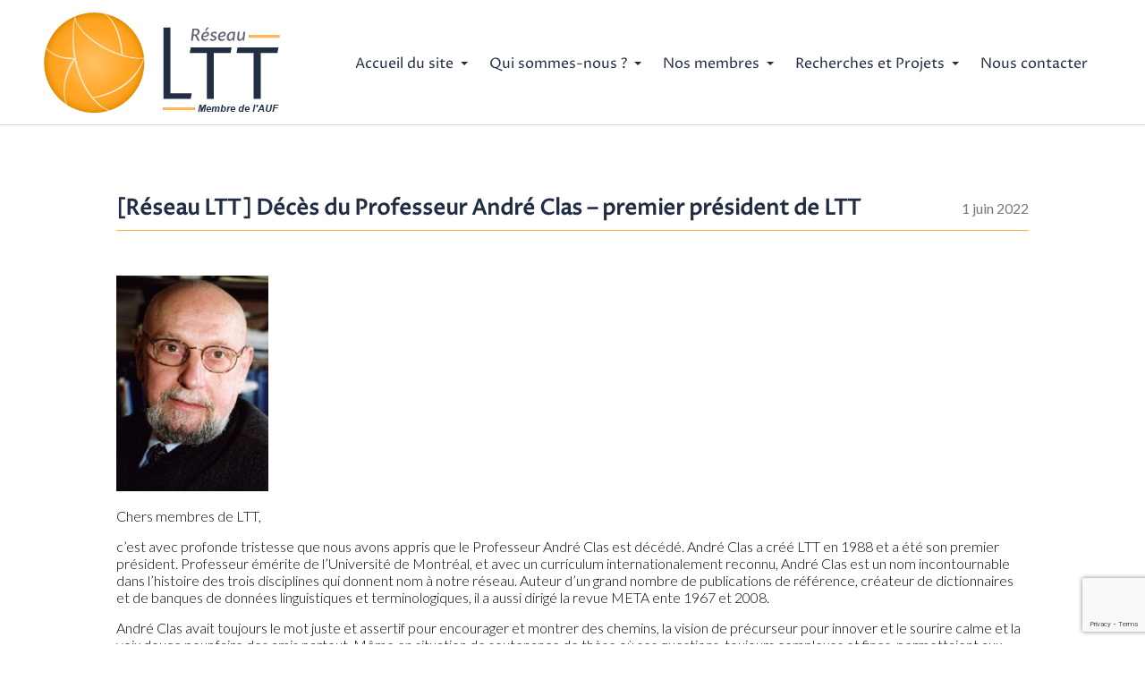

--- FILE ---
content_type: text/html; charset=UTF-8
request_url: https://www.reseau-ltt.net/2022/06/1213/
body_size: 6872
content:
<!DOCTYPE html>
<html>
<head>
    <meta charset="UTF-8">
    <meta name="viewport" content="width=device-width, initial-scale=1.0">
    <title>[Réseau LTT] Décès du Professeur André Clas &#8211; premier président de LTT &#8211; Réseau Lexicologie Terminologie Traduction</title>
<meta name='robots' content='max-image-preview:large' />
<link rel="alternate" type="application/rss+xml" title="Réseau Lexicologie Terminologie Traduction &raquo; [Réseau LTT] Décès du Professeur André Clas &#8211; premier président de LTT Flux des commentaires" href="https://www.reseau-ltt.net/2022/06/1213/feed/" />
<link rel="alternate" title="oEmbed (JSON)" type="application/json+oembed" href="https://www.reseau-ltt.net/wp-json/oembed/1.0/embed?url=https%3A%2F%2Fwww.reseau-ltt.net%2F2022%2F06%2F1213%2F" />
<link rel="alternate" title="oEmbed (XML)" type="text/xml+oembed" href="https://www.reseau-ltt.net/wp-json/oembed/1.0/embed?url=https%3A%2F%2Fwww.reseau-ltt.net%2F2022%2F06%2F1213%2F&#038;format=xml" />
<style id='wp-img-auto-sizes-contain-inline-css' type='text/css'>
img:is([sizes=auto i],[sizes^="auto," i]){contain-intrinsic-size:3000px 1500px}
/*# sourceURL=wp-img-auto-sizes-contain-inline-css */
</style>
<style id='wp-block-library-inline-css' type='text/css'>
:root{--wp-block-synced-color:#7a00df;--wp-block-synced-color--rgb:122,0,223;--wp-bound-block-color:var(--wp-block-synced-color);--wp-editor-canvas-background:#ddd;--wp-admin-theme-color:#007cba;--wp-admin-theme-color--rgb:0,124,186;--wp-admin-theme-color-darker-10:#006ba1;--wp-admin-theme-color-darker-10--rgb:0,107,160.5;--wp-admin-theme-color-darker-20:#005a87;--wp-admin-theme-color-darker-20--rgb:0,90,135;--wp-admin-border-width-focus:2px}@media (min-resolution:192dpi){:root{--wp-admin-border-width-focus:1.5px}}.wp-element-button{cursor:pointer}:root .has-very-light-gray-background-color{background-color:#eee}:root .has-very-dark-gray-background-color{background-color:#313131}:root .has-very-light-gray-color{color:#eee}:root .has-very-dark-gray-color{color:#313131}:root .has-vivid-green-cyan-to-vivid-cyan-blue-gradient-background{background:linear-gradient(135deg,#00d084,#0693e3)}:root .has-purple-crush-gradient-background{background:linear-gradient(135deg,#34e2e4,#4721fb 50%,#ab1dfe)}:root .has-hazy-dawn-gradient-background{background:linear-gradient(135deg,#faaca8,#dad0ec)}:root .has-subdued-olive-gradient-background{background:linear-gradient(135deg,#fafae1,#67a671)}:root .has-atomic-cream-gradient-background{background:linear-gradient(135deg,#fdd79a,#004a59)}:root .has-nightshade-gradient-background{background:linear-gradient(135deg,#330968,#31cdcf)}:root .has-midnight-gradient-background{background:linear-gradient(135deg,#020381,#2874fc)}:root{--wp--preset--font-size--normal:16px;--wp--preset--font-size--huge:42px}.has-regular-font-size{font-size:1em}.has-larger-font-size{font-size:2.625em}.has-normal-font-size{font-size:var(--wp--preset--font-size--normal)}.has-huge-font-size{font-size:var(--wp--preset--font-size--huge)}.has-text-align-center{text-align:center}.has-text-align-left{text-align:left}.has-text-align-right{text-align:right}.has-fit-text{white-space:nowrap!important}#end-resizable-editor-section{display:none}.aligncenter{clear:both}.items-justified-left{justify-content:flex-start}.items-justified-center{justify-content:center}.items-justified-right{justify-content:flex-end}.items-justified-space-between{justify-content:space-between}.screen-reader-text{border:0;clip-path:inset(50%);height:1px;margin:-1px;overflow:hidden;padding:0;position:absolute;width:1px;word-wrap:normal!important}.screen-reader-text:focus{background-color:#ddd;clip-path:none;color:#444;display:block;font-size:1em;height:auto;left:5px;line-height:normal;padding:15px 23px 14px;text-decoration:none;top:5px;width:auto;z-index:100000}html :where(.has-border-color){border-style:solid}html :where([style*=border-top-color]){border-top-style:solid}html :where([style*=border-right-color]){border-right-style:solid}html :where([style*=border-bottom-color]){border-bottom-style:solid}html :where([style*=border-left-color]){border-left-style:solid}html :where([style*=border-width]){border-style:solid}html :where([style*=border-top-width]){border-top-style:solid}html :where([style*=border-right-width]){border-right-style:solid}html :where([style*=border-bottom-width]){border-bottom-style:solid}html :where([style*=border-left-width]){border-left-style:solid}html :where(img[class*=wp-image-]){height:auto;max-width:100%}:where(figure){margin:0 0 1em}html :where(.is-position-sticky){--wp-admin--admin-bar--position-offset:var(--wp-admin--admin-bar--height,0px)}@media screen and (max-width:600px){html :where(.is-position-sticky){--wp-admin--admin-bar--position-offset:0px}}

/*# sourceURL=wp-block-library-inline-css */
</style><style id='wp-block-paragraph-inline-css' type='text/css'>
.is-small-text{font-size:.875em}.is-regular-text{font-size:1em}.is-large-text{font-size:2.25em}.is-larger-text{font-size:3em}.has-drop-cap:not(:focus):first-letter{float:left;font-size:8.4em;font-style:normal;font-weight:100;line-height:.68;margin:.05em .1em 0 0;text-transform:uppercase}body.rtl .has-drop-cap:not(:focus):first-letter{float:none;margin-left:.1em}p.has-drop-cap.has-background{overflow:hidden}:root :where(p.has-background){padding:1.25em 2.375em}:where(p.has-text-color:not(.has-link-color)) a{color:inherit}p.has-text-align-left[style*="writing-mode:vertical-lr"],p.has-text-align-right[style*="writing-mode:vertical-rl"]{rotate:180deg}
/*# sourceURL=https://www.reseau-ltt.net/wp-includes/blocks/paragraph/style.min.css */
</style>
<style id='global-styles-inline-css' type='text/css'>
:root{--wp--preset--aspect-ratio--square: 1;--wp--preset--aspect-ratio--4-3: 4/3;--wp--preset--aspect-ratio--3-4: 3/4;--wp--preset--aspect-ratio--3-2: 3/2;--wp--preset--aspect-ratio--2-3: 2/3;--wp--preset--aspect-ratio--16-9: 16/9;--wp--preset--aspect-ratio--9-16: 9/16;--wp--preset--color--black: #000000;--wp--preset--color--cyan-bluish-gray: #abb8c3;--wp--preset--color--white: #ffffff;--wp--preset--color--pale-pink: #f78da7;--wp--preset--color--vivid-red: #cf2e2e;--wp--preset--color--luminous-vivid-orange: #ff6900;--wp--preset--color--luminous-vivid-amber: #fcb900;--wp--preset--color--light-green-cyan: #7bdcb5;--wp--preset--color--vivid-green-cyan: #00d084;--wp--preset--color--pale-cyan-blue: #8ed1fc;--wp--preset--color--vivid-cyan-blue: #0693e3;--wp--preset--color--vivid-purple: #9b51e0;--wp--preset--gradient--vivid-cyan-blue-to-vivid-purple: linear-gradient(135deg,rgb(6,147,227) 0%,rgb(155,81,224) 100%);--wp--preset--gradient--light-green-cyan-to-vivid-green-cyan: linear-gradient(135deg,rgb(122,220,180) 0%,rgb(0,208,130) 100%);--wp--preset--gradient--luminous-vivid-amber-to-luminous-vivid-orange: linear-gradient(135deg,rgb(252,185,0) 0%,rgb(255,105,0) 100%);--wp--preset--gradient--luminous-vivid-orange-to-vivid-red: linear-gradient(135deg,rgb(255,105,0) 0%,rgb(207,46,46) 100%);--wp--preset--gradient--very-light-gray-to-cyan-bluish-gray: linear-gradient(135deg,rgb(238,238,238) 0%,rgb(169,184,195) 100%);--wp--preset--gradient--cool-to-warm-spectrum: linear-gradient(135deg,rgb(74,234,220) 0%,rgb(151,120,209) 20%,rgb(207,42,186) 40%,rgb(238,44,130) 60%,rgb(251,105,98) 80%,rgb(254,248,76) 100%);--wp--preset--gradient--blush-light-purple: linear-gradient(135deg,rgb(255,206,236) 0%,rgb(152,150,240) 100%);--wp--preset--gradient--blush-bordeaux: linear-gradient(135deg,rgb(254,205,165) 0%,rgb(254,45,45) 50%,rgb(107,0,62) 100%);--wp--preset--gradient--luminous-dusk: linear-gradient(135deg,rgb(255,203,112) 0%,rgb(199,81,192) 50%,rgb(65,88,208) 100%);--wp--preset--gradient--pale-ocean: linear-gradient(135deg,rgb(255,245,203) 0%,rgb(182,227,212) 50%,rgb(51,167,181) 100%);--wp--preset--gradient--electric-grass: linear-gradient(135deg,rgb(202,248,128) 0%,rgb(113,206,126) 100%);--wp--preset--gradient--midnight: linear-gradient(135deg,rgb(2,3,129) 0%,rgb(40,116,252) 100%);--wp--preset--font-size--small: 13px;--wp--preset--font-size--medium: 20px;--wp--preset--font-size--large: 36px;--wp--preset--font-size--x-large: 42px;--wp--preset--spacing--20: 0.44rem;--wp--preset--spacing--30: 0.67rem;--wp--preset--spacing--40: 1rem;--wp--preset--spacing--50: 1.5rem;--wp--preset--spacing--60: 2.25rem;--wp--preset--spacing--70: 3.38rem;--wp--preset--spacing--80: 5.06rem;--wp--preset--shadow--natural: 6px 6px 9px rgba(0, 0, 0, 0.2);--wp--preset--shadow--deep: 12px 12px 50px rgba(0, 0, 0, 0.4);--wp--preset--shadow--sharp: 6px 6px 0px rgba(0, 0, 0, 0.2);--wp--preset--shadow--outlined: 6px 6px 0px -3px rgb(255, 255, 255), 6px 6px rgb(0, 0, 0);--wp--preset--shadow--crisp: 6px 6px 0px rgb(0, 0, 0);}:where(.is-layout-flex){gap: 0.5em;}:where(.is-layout-grid){gap: 0.5em;}body .is-layout-flex{display: flex;}.is-layout-flex{flex-wrap: wrap;align-items: center;}.is-layout-flex > :is(*, div){margin: 0;}body .is-layout-grid{display: grid;}.is-layout-grid > :is(*, div){margin: 0;}:where(.wp-block-columns.is-layout-flex){gap: 2em;}:where(.wp-block-columns.is-layout-grid){gap: 2em;}:where(.wp-block-post-template.is-layout-flex){gap: 1.25em;}:where(.wp-block-post-template.is-layout-grid){gap: 1.25em;}.has-black-color{color: var(--wp--preset--color--black) !important;}.has-cyan-bluish-gray-color{color: var(--wp--preset--color--cyan-bluish-gray) !important;}.has-white-color{color: var(--wp--preset--color--white) !important;}.has-pale-pink-color{color: var(--wp--preset--color--pale-pink) !important;}.has-vivid-red-color{color: var(--wp--preset--color--vivid-red) !important;}.has-luminous-vivid-orange-color{color: var(--wp--preset--color--luminous-vivid-orange) !important;}.has-luminous-vivid-amber-color{color: var(--wp--preset--color--luminous-vivid-amber) !important;}.has-light-green-cyan-color{color: var(--wp--preset--color--light-green-cyan) !important;}.has-vivid-green-cyan-color{color: var(--wp--preset--color--vivid-green-cyan) !important;}.has-pale-cyan-blue-color{color: var(--wp--preset--color--pale-cyan-blue) !important;}.has-vivid-cyan-blue-color{color: var(--wp--preset--color--vivid-cyan-blue) !important;}.has-vivid-purple-color{color: var(--wp--preset--color--vivid-purple) !important;}.has-black-background-color{background-color: var(--wp--preset--color--black) !important;}.has-cyan-bluish-gray-background-color{background-color: var(--wp--preset--color--cyan-bluish-gray) !important;}.has-white-background-color{background-color: var(--wp--preset--color--white) !important;}.has-pale-pink-background-color{background-color: var(--wp--preset--color--pale-pink) !important;}.has-vivid-red-background-color{background-color: var(--wp--preset--color--vivid-red) !important;}.has-luminous-vivid-orange-background-color{background-color: var(--wp--preset--color--luminous-vivid-orange) !important;}.has-luminous-vivid-amber-background-color{background-color: var(--wp--preset--color--luminous-vivid-amber) !important;}.has-light-green-cyan-background-color{background-color: var(--wp--preset--color--light-green-cyan) !important;}.has-vivid-green-cyan-background-color{background-color: var(--wp--preset--color--vivid-green-cyan) !important;}.has-pale-cyan-blue-background-color{background-color: var(--wp--preset--color--pale-cyan-blue) !important;}.has-vivid-cyan-blue-background-color{background-color: var(--wp--preset--color--vivid-cyan-blue) !important;}.has-vivid-purple-background-color{background-color: var(--wp--preset--color--vivid-purple) !important;}.has-black-border-color{border-color: var(--wp--preset--color--black) !important;}.has-cyan-bluish-gray-border-color{border-color: var(--wp--preset--color--cyan-bluish-gray) !important;}.has-white-border-color{border-color: var(--wp--preset--color--white) !important;}.has-pale-pink-border-color{border-color: var(--wp--preset--color--pale-pink) !important;}.has-vivid-red-border-color{border-color: var(--wp--preset--color--vivid-red) !important;}.has-luminous-vivid-orange-border-color{border-color: var(--wp--preset--color--luminous-vivid-orange) !important;}.has-luminous-vivid-amber-border-color{border-color: var(--wp--preset--color--luminous-vivid-amber) !important;}.has-light-green-cyan-border-color{border-color: var(--wp--preset--color--light-green-cyan) !important;}.has-vivid-green-cyan-border-color{border-color: var(--wp--preset--color--vivid-green-cyan) !important;}.has-pale-cyan-blue-border-color{border-color: var(--wp--preset--color--pale-cyan-blue) !important;}.has-vivid-cyan-blue-border-color{border-color: var(--wp--preset--color--vivid-cyan-blue) !important;}.has-vivid-purple-border-color{border-color: var(--wp--preset--color--vivid-purple) !important;}.has-vivid-cyan-blue-to-vivid-purple-gradient-background{background: var(--wp--preset--gradient--vivid-cyan-blue-to-vivid-purple) !important;}.has-light-green-cyan-to-vivid-green-cyan-gradient-background{background: var(--wp--preset--gradient--light-green-cyan-to-vivid-green-cyan) !important;}.has-luminous-vivid-amber-to-luminous-vivid-orange-gradient-background{background: var(--wp--preset--gradient--luminous-vivid-amber-to-luminous-vivid-orange) !important;}.has-luminous-vivid-orange-to-vivid-red-gradient-background{background: var(--wp--preset--gradient--luminous-vivid-orange-to-vivid-red) !important;}.has-very-light-gray-to-cyan-bluish-gray-gradient-background{background: var(--wp--preset--gradient--very-light-gray-to-cyan-bluish-gray) !important;}.has-cool-to-warm-spectrum-gradient-background{background: var(--wp--preset--gradient--cool-to-warm-spectrum) !important;}.has-blush-light-purple-gradient-background{background: var(--wp--preset--gradient--blush-light-purple) !important;}.has-blush-bordeaux-gradient-background{background: var(--wp--preset--gradient--blush-bordeaux) !important;}.has-luminous-dusk-gradient-background{background: var(--wp--preset--gradient--luminous-dusk) !important;}.has-pale-ocean-gradient-background{background: var(--wp--preset--gradient--pale-ocean) !important;}.has-electric-grass-gradient-background{background: var(--wp--preset--gradient--electric-grass) !important;}.has-midnight-gradient-background{background: var(--wp--preset--gradient--midnight) !important;}.has-small-font-size{font-size: var(--wp--preset--font-size--small) !important;}.has-medium-font-size{font-size: var(--wp--preset--font-size--medium) !important;}.has-large-font-size{font-size: var(--wp--preset--font-size--large) !important;}.has-x-large-font-size{font-size: var(--wp--preset--font-size--x-large) !important;}
/*# sourceURL=global-styles-inline-css */
</style>

<style id='classic-theme-styles-inline-css' type='text/css'>
/*! This file is auto-generated */
.wp-block-button__link{color:#fff;background-color:#32373c;border-radius:9999px;box-shadow:none;text-decoration:none;padding:calc(.667em + 2px) calc(1.333em + 2px);font-size:1.125em}.wp-block-file__button{background:#32373c;color:#fff;text-decoration:none}
/*# sourceURL=/wp-includes/css/classic-themes.min.css */
</style>
<link rel='stylesheet' id='contact-form-7-css' href='https://www.reseau-ltt.net/wp-content/plugins/contact-form-7/includes/css/styles.css' type='text/css' media='all' />
<link rel='stylesheet' id='eeb-css-frontend-css' href='https://www.reseau-ltt.net/wp-content/plugins/email-encoder-bundle/assets/css/style.css' type='text/css' media='all' />
<link rel='stylesheet' id='dashicons-css' href='https://www.reseau-ltt.net/wp-includes/css/dashicons.min.css' type='text/css' media='all' />
<link rel='stylesheet' id='style-css' href='https://www.reseau-ltt.net/wp-content/themes/reseau-ltt/style.css' type='text/css' media='all' />
<link rel='stylesheet' id='normalize-css' href='https://www.reseau-ltt.net/wp-content/themes/reseau-ltt/css/lib/normalize.min.css' type='text/css' media='all' />
<link rel='stylesheet' id='general-css' href='https://www.reseau-ltt.net/wp-content/themes/reseau-ltt/css/general.css' type='text/css' media='all' />
<link rel='stylesheet' id='header-css' href='https://www.reseau-ltt.net/wp-content/themes/reseau-ltt/css/header.css' type='text/css' media='all' />
<link rel='stylesheet' id='footer-css' href='https://www.reseau-ltt.net/wp-content/themes/reseau-ltt/css/footer.css' type='text/css' media='all' />
<link rel='stylesheet' id='single-post-css' href='https://www.reseau-ltt.net/wp-content/themes/reseau-ltt/css/specific/single-post.css' type='text/css' media='all' />
<link rel="EditURI" type="application/rsd+xml" title="RSD" href="https://www.reseau-ltt.net/xmlrpc.php?rsd" />
<link rel="canonical" href="https://www.reseau-ltt.net/2022/06/1213/" />
<link rel='shortlink' href='https://www.reseau-ltt.net/?p=1213' />
<link rel="icon" href="https://www.reseau-ltt.net/wp-content/uploads/2022/11/cropped-logo-ltt-32x32.png" sizes="32x32" />
<link rel="icon" href="https://www.reseau-ltt.net/wp-content/uploads/2022/11/cropped-logo-ltt-192x192.png" sizes="192x192" />
<link rel="apple-touch-icon" href="https://www.reseau-ltt.net/wp-content/uploads/2022/11/cropped-logo-ltt-180x180.png" />
<meta name="msapplication-TileImage" content="https://www.reseau-ltt.net/wp-content/uploads/2022/11/cropped-logo-ltt-270x270.png" />
</head>
<body data-rsssl=1>
<header id="menu-header">
    <nav>
        <div id="logo">
            <a href="https://www.reseau-ltt.net"><img src="https://www.reseau-ltt.net/wp-content/themes/reseau-ltt/img/logo-ltt.png" class="logo"></a>
        </div><!-- #logo -->
        <ul id="header-ul">
            <li class="header-li has-dropdown">
                <a>Accueil du site</a>
                <ul class="dropdown-menu">
                    <li><a href="https://www.reseau-ltt.net">Actualités</a></li>
                    <li><a href="https://www.reseau-ltt.net/actualites/">Archives</a></li>
               
                </ul>
            </li>

            <li class="header-li has-dropdown">
                <a>Qui sommes-nous ?</a>
                <ul class="dropdown-menu">
                    <li><a href="https://www.reseau-ltt.net/histoire-du-reseau/">L'histoire du réseau</a></li>
                    <li><a href="https://www.reseau-ltt.net/qui-sommes-nous/">Son administration</a></li>
                    <li><a href="https://www.reseau-ltt.net/statuts-du-reseau-ltt/">Ses statuts</a></li>
                    <li><a href="https://www.reseau-ltt.net/rapports-annuels-activite/">Ses rapports annuels</a></li>
                </ul>
            </li>

            <li class="header-li has-dropdown">
                <a>Nos membres</a>
                <ul class="dropdown-menu">
                    <li><a href="https://www.reseau-ltt.net/partenaires/">Membres Effectifs</a></li>
                    <li><a href="https://www.reseau-ltt.net/annuaire/">Membres Adhérents</a></li>
              
                </ul>
            </li>

            <li class="header-li has-dropdown">
                <a>Recherches et Projets</a>
                <ul class="dropdown-menu">
                    <li><a href="https://www.reseau-ltt.net/publications/">Publications</a></li>
                    <li><a href="https://www.reseau-ltt.net/bibliographie-virtuelle/">Bibliographie Virtuelle</a></li>
                    <li><a href="https://www.reseau-ltt.net/projets-ltt/">Projets LTT</a></li>
                    <li><a href="https://www.reseau-ltt.net/formations-et-conferences/">Formations et Conférences</a></li>
                </ul>
            </li>

            <li class="header-li">
                <a href="https://www.reseau-ltt.net/contact/">Nous contacter</a>
            
                </ul>
            </li>
        </ul>
    </nav>

    <a id="hamburger">
        <span></span>
        <span></span>
        <span></span>
    </a>

    <div id="overlay"></div>

    <div class="horizontal-line"></div>

</header>
<div id="wrap-content">
    <header>
        <div class="single-post-informations">
            <h3>[Réseau LTT] Décès du Professeur André Clas &#8211; premier président de LTT</h3>
            <div class="single-post-date">1 juin 2022</div>
        </div>
        <div class="single-post-horizontal-line"></div>
    </header>
    <div class="wysiwyg">

        
<p><img decoding="async" width="170" height="240" class="wp-image-1199" style="width: 170px;" src="https://www.reseau-ltt.netwp-content/uploads/2022/06/Andre-Clas.jpg" alt="" srcset="https://www.reseau-ltt.net/wp-content/uploads/2022/06/Andre-Clas.jpg 267w, https://www.reseau-ltt.net/wp-content/uploads/2022/06/Andre-Clas-212x300.jpg 212w, https://www.reseau-ltt.net/wp-content/uploads/2022/06/Andre-Clas-106x150.jpg 106w" sizes="(max-width: 170px) 100vw, 170px" /></p>



<p>Chers membres de LTT,</p>



<p>c’est avec profonde tristesse que nous avons appris que le Professeur André Clas est décédé. André Clas a créé LTT en 1988 et a été son premier président. Professeur émérite de l’Université de Montréal, et avec un curriculum internationalement reconnu, André Clas est un nom incontournable dans l’histoire des trois disciplines qui donnent nom à notre réseau. Auteur d’un grand nombre de publications de référence, créateur de dictionnaires et de banques de données linguistiques et terminologiques, il a aussi dirigé la revue META ente 1967 et 2008.</p>



<p>André Clas avait toujours le mot juste et assertif pour encourager et montrer des chemins, la vision de précurseur pour innover et le sourire calme et la voix douce pour faire des amis partout.&nbsp;Même en situation de soutenance de thèse où ses questions, toujours complexes et fines, permettaient aux candidats de mettre en relief la qualité de leur travail et d’ouvrir de nouvelles pistes, malgré une certaine crainte qu’elles provoquaient (je pourrais en parler)&nbsp;!</p>



<p>Son nom, son œuvre et sa mémoire seront bien longtemps évoqués, en particulier au sein de notre réseau qui est maintenant orphelin. En ce moment de deuil, j’adresse, à titre personnel et au nom de tous les membres de LTT, nos sincères condoléances à la famille de André Clas.</p>



<p>RIP.</p>



<p><strong>Manuel Célio Conceição</strong></p>



<p><strong><em>Président du Réseau LTT &#8211; &nbsp;Lexicologie, Terminologie et Traduction</em></strong></p>



<p><strong><em>Membre du Conseil des Réseaux de l’AUF – Agence Universitaire de la Francophonie</em></strong></p>
    </div>
    <nav class="actuality-link">
        <a href="">Retourner à la page actualités</a>
    </nav>
</div>
<footer id="menu-footer">
            <nav id="footer-classic"><!-- menu classique -->
            		
            <ul>
		<li>
                    <a href="https://www.auf.org" > <img src="https://www.reseau-ltt.net/wp-content/uploads/2024/11/logo-partenaire-footer.png" alt="footer logo" style="width:90px;height:75px;">
		</li>
		                  
                <li>
                    <a href="https://www.reseau-ltt.net/mentions-legales/">Mentions légales</a>
                </li>
                <li>
                    <a href="https://www.reseau-ltt.net/partenaires/">Partenaires</a>
                </li>
                <li>
                    <a href="https://www.reseau-ltt.net/contact/">Nous contacter</a>
                </li>
            </ul>
        </nav>
</footer>
<script type="speculationrules">
{"prefetch":[{"source":"document","where":{"and":[{"href_matches":"/*"},{"not":{"href_matches":["/wp-*.php","/bonjour-ltt/*","/wp-content/uploads/*","/wp-content/*","/wp-content/plugins/*","/wp-content/themes/reseau-ltt/*","/*\\?(.+)"]}},{"not":{"selector_matches":"a[rel~=\"nofollow\"]"}},{"not":{"selector_matches":".no-prefetch, .no-prefetch a"}}]},"eagerness":"conservative"}]}
</script>
<script type="text/javascript" src="https://www.reseau-ltt.net/wp-includes/js/dist/hooks.min.js" id="wp-hooks-js"></script>
<script type="text/javascript" src="https://www.reseau-ltt.net/wp-includes/js/dist/i18n.min.js" id="wp-i18n-js"></script>
<script type="text/javascript" id="wp-i18n-js-after">
/* <![CDATA[ */
wp.i18n.setLocaleData( { 'text direction\u0004ltr': [ 'ltr' ] } );
//# sourceURL=wp-i18n-js-after
/* ]]> */
</script>
<script type="text/javascript" src="https://www.reseau-ltt.net/wp-content/plugins/contact-form-7/includes/swv/js/index.js" id="swv-js"></script>
<script type="text/javascript" id="contact-form-7-js-translations">
/* <![CDATA[ */
( function( domain, translations ) {
	var localeData = translations.locale_data[ domain ] || translations.locale_data.messages;
	localeData[""].domain = domain;
	wp.i18n.setLocaleData( localeData, domain );
} )( "contact-form-7", {"translation-revision-date":"2025-02-06 12:02:14+0000","generator":"GlotPress\/4.0.1","domain":"messages","locale_data":{"messages":{"":{"domain":"messages","plural-forms":"nplurals=2; plural=n > 1;","lang":"fr"},"This contact form is placed in the wrong place.":["Ce formulaire de contact est plac\u00e9 dans un mauvais endroit."],"Error:":["Erreur\u00a0:"]}},"comment":{"reference":"includes\/js\/index.js"}} );
//# sourceURL=contact-form-7-js-translations
/* ]]> */
</script>
<script type="text/javascript" id="contact-form-7-js-before">
/* <![CDATA[ */
var wpcf7 = {
    "api": {
        "root": "https:\/\/www.reseau-ltt.net\/wp-json\/",
        "namespace": "contact-form-7\/v1"
    }
};
//# sourceURL=contact-form-7-js-before
/* ]]> */
</script>
<script type="text/javascript" src="https://www.reseau-ltt.net/wp-content/plugins/contact-form-7/includes/js/index.js" id="contact-form-7-js"></script>
<script type="text/javascript" src="https://www.reseau-ltt.net/wp-content/themes/reseau-ltt/js/lib/jquery-3.1.1.min.js" id="jquery-3.1.1-js"></script>
<script type="text/javascript" src="https://www.reseau-ltt.net/wp-content/themes/reseau-ltt/js/lib/velocity.min.js" id="velocity-js"></script>
<script type="text/javascript" src="https://www.reseau-ltt.net/wp-content/themes/reseau-ltt/js/main.js" id="main-js"></script>
<script type="text/javascript" src="https://www.google.com/recaptcha/api.js?render=6LfFhDIqAAAAAGOqGG4yld9VjC92gbXnJ43MfbJx&amp;ver=3.0" id="google-recaptcha-js"></script>
<script type="text/javascript" src="https://www.reseau-ltt.net/wp-includes/js/dist/vendor/wp-polyfill.min.js" id="wp-polyfill-js"></script>
<script type="text/javascript" id="wpcf7-recaptcha-js-before">
/* <![CDATA[ */
var wpcf7_recaptcha = {
    "sitekey": "6LfFhDIqAAAAAGOqGG4yld9VjC92gbXnJ43MfbJx",
    "actions": {
        "homepage": "homepage",
        "contactform": "contactform"
    }
};
//# sourceURL=wpcf7-recaptcha-js-before
/* ]]> */
</script>
<script type="text/javascript" src="https://www.reseau-ltt.net/wp-content/plugins/contact-form-7/modules/recaptcha/index.js" id="wpcf7-recaptcha-js"></script>
<!-- Piwik -->
<script type="text/javascript">
  var _paq = _paq || [];
  /* tracker methods like "setCustomDimension" should be called before "trackPageView" */
  _paq.push(['trackPageView']);
  _paq.push(['enableLinkTracking']);
  (function() {
    var u="//totoro.imag.fr/piwik/";
    _paq.push(['setTrackerUrl', u+'piwik.php']);
    _paq.push(['setSiteId', '7']);
    var d=document, g=d.createElement('script'), s=d.getElementsByTagName('script')[0];
    g.type='text/javascript'; g.async=true; g.defer=true; g.src=u+'piwik.js'; s.parentNode.insertBefore(g,s);
  })();
</script>
<!-- End Piwik Code -->
</body>
</html>


--- FILE ---
content_type: text/html; charset=utf-8
request_url: https://www.google.com/recaptcha/api2/anchor?ar=1&k=6LfFhDIqAAAAAGOqGG4yld9VjC92gbXnJ43MfbJx&co=aHR0cHM6Ly93d3cucmVzZWF1LWx0dC5uZXQ6NDQz&hl=en&v=N67nZn4AqZkNcbeMu4prBgzg&size=invisible&anchor-ms=20000&execute-ms=30000&cb=vrq5wahcakcl
body_size: 48592
content:
<!DOCTYPE HTML><html dir="ltr" lang="en"><head><meta http-equiv="Content-Type" content="text/html; charset=UTF-8">
<meta http-equiv="X-UA-Compatible" content="IE=edge">
<title>reCAPTCHA</title>
<style type="text/css">
/* cyrillic-ext */
@font-face {
  font-family: 'Roboto';
  font-style: normal;
  font-weight: 400;
  font-stretch: 100%;
  src: url(//fonts.gstatic.com/s/roboto/v48/KFO7CnqEu92Fr1ME7kSn66aGLdTylUAMa3GUBHMdazTgWw.woff2) format('woff2');
  unicode-range: U+0460-052F, U+1C80-1C8A, U+20B4, U+2DE0-2DFF, U+A640-A69F, U+FE2E-FE2F;
}
/* cyrillic */
@font-face {
  font-family: 'Roboto';
  font-style: normal;
  font-weight: 400;
  font-stretch: 100%;
  src: url(//fonts.gstatic.com/s/roboto/v48/KFO7CnqEu92Fr1ME7kSn66aGLdTylUAMa3iUBHMdazTgWw.woff2) format('woff2');
  unicode-range: U+0301, U+0400-045F, U+0490-0491, U+04B0-04B1, U+2116;
}
/* greek-ext */
@font-face {
  font-family: 'Roboto';
  font-style: normal;
  font-weight: 400;
  font-stretch: 100%;
  src: url(//fonts.gstatic.com/s/roboto/v48/KFO7CnqEu92Fr1ME7kSn66aGLdTylUAMa3CUBHMdazTgWw.woff2) format('woff2');
  unicode-range: U+1F00-1FFF;
}
/* greek */
@font-face {
  font-family: 'Roboto';
  font-style: normal;
  font-weight: 400;
  font-stretch: 100%;
  src: url(//fonts.gstatic.com/s/roboto/v48/KFO7CnqEu92Fr1ME7kSn66aGLdTylUAMa3-UBHMdazTgWw.woff2) format('woff2');
  unicode-range: U+0370-0377, U+037A-037F, U+0384-038A, U+038C, U+038E-03A1, U+03A3-03FF;
}
/* math */
@font-face {
  font-family: 'Roboto';
  font-style: normal;
  font-weight: 400;
  font-stretch: 100%;
  src: url(//fonts.gstatic.com/s/roboto/v48/KFO7CnqEu92Fr1ME7kSn66aGLdTylUAMawCUBHMdazTgWw.woff2) format('woff2');
  unicode-range: U+0302-0303, U+0305, U+0307-0308, U+0310, U+0312, U+0315, U+031A, U+0326-0327, U+032C, U+032F-0330, U+0332-0333, U+0338, U+033A, U+0346, U+034D, U+0391-03A1, U+03A3-03A9, U+03B1-03C9, U+03D1, U+03D5-03D6, U+03F0-03F1, U+03F4-03F5, U+2016-2017, U+2034-2038, U+203C, U+2040, U+2043, U+2047, U+2050, U+2057, U+205F, U+2070-2071, U+2074-208E, U+2090-209C, U+20D0-20DC, U+20E1, U+20E5-20EF, U+2100-2112, U+2114-2115, U+2117-2121, U+2123-214F, U+2190, U+2192, U+2194-21AE, U+21B0-21E5, U+21F1-21F2, U+21F4-2211, U+2213-2214, U+2216-22FF, U+2308-230B, U+2310, U+2319, U+231C-2321, U+2336-237A, U+237C, U+2395, U+239B-23B7, U+23D0, U+23DC-23E1, U+2474-2475, U+25AF, U+25B3, U+25B7, U+25BD, U+25C1, U+25CA, U+25CC, U+25FB, U+266D-266F, U+27C0-27FF, U+2900-2AFF, U+2B0E-2B11, U+2B30-2B4C, U+2BFE, U+3030, U+FF5B, U+FF5D, U+1D400-1D7FF, U+1EE00-1EEFF;
}
/* symbols */
@font-face {
  font-family: 'Roboto';
  font-style: normal;
  font-weight: 400;
  font-stretch: 100%;
  src: url(//fonts.gstatic.com/s/roboto/v48/KFO7CnqEu92Fr1ME7kSn66aGLdTylUAMaxKUBHMdazTgWw.woff2) format('woff2');
  unicode-range: U+0001-000C, U+000E-001F, U+007F-009F, U+20DD-20E0, U+20E2-20E4, U+2150-218F, U+2190, U+2192, U+2194-2199, U+21AF, U+21E6-21F0, U+21F3, U+2218-2219, U+2299, U+22C4-22C6, U+2300-243F, U+2440-244A, U+2460-24FF, U+25A0-27BF, U+2800-28FF, U+2921-2922, U+2981, U+29BF, U+29EB, U+2B00-2BFF, U+4DC0-4DFF, U+FFF9-FFFB, U+10140-1018E, U+10190-1019C, U+101A0, U+101D0-101FD, U+102E0-102FB, U+10E60-10E7E, U+1D2C0-1D2D3, U+1D2E0-1D37F, U+1F000-1F0FF, U+1F100-1F1AD, U+1F1E6-1F1FF, U+1F30D-1F30F, U+1F315, U+1F31C, U+1F31E, U+1F320-1F32C, U+1F336, U+1F378, U+1F37D, U+1F382, U+1F393-1F39F, U+1F3A7-1F3A8, U+1F3AC-1F3AF, U+1F3C2, U+1F3C4-1F3C6, U+1F3CA-1F3CE, U+1F3D4-1F3E0, U+1F3ED, U+1F3F1-1F3F3, U+1F3F5-1F3F7, U+1F408, U+1F415, U+1F41F, U+1F426, U+1F43F, U+1F441-1F442, U+1F444, U+1F446-1F449, U+1F44C-1F44E, U+1F453, U+1F46A, U+1F47D, U+1F4A3, U+1F4B0, U+1F4B3, U+1F4B9, U+1F4BB, U+1F4BF, U+1F4C8-1F4CB, U+1F4D6, U+1F4DA, U+1F4DF, U+1F4E3-1F4E6, U+1F4EA-1F4ED, U+1F4F7, U+1F4F9-1F4FB, U+1F4FD-1F4FE, U+1F503, U+1F507-1F50B, U+1F50D, U+1F512-1F513, U+1F53E-1F54A, U+1F54F-1F5FA, U+1F610, U+1F650-1F67F, U+1F687, U+1F68D, U+1F691, U+1F694, U+1F698, U+1F6AD, U+1F6B2, U+1F6B9-1F6BA, U+1F6BC, U+1F6C6-1F6CF, U+1F6D3-1F6D7, U+1F6E0-1F6EA, U+1F6F0-1F6F3, U+1F6F7-1F6FC, U+1F700-1F7FF, U+1F800-1F80B, U+1F810-1F847, U+1F850-1F859, U+1F860-1F887, U+1F890-1F8AD, U+1F8B0-1F8BB, U+1F8C0-1F8C1, U+1F900-1F90B, U+1F93B, U+1F946, U+1F984, U+1F996, U+1F9E9, U+1FA00-1FA6F, U+1FA70-1FA7C, U+1FA80-1FA89, U+1FA8F-1FAC6, U+1FACE-1FADC, U+1FADF-1FAE9, U+1FAF0-1FAF8, U+1FB00-1FBFF;
}
/* vietnamese */
@font-face {
  font-family: 'Roboto';
  font-style: normal;
  font-weight: 400;
  font-stretch: 100%;
  src: url(//fonts.gstatic.com/s/roboto/v48/KFO7CnqEu92Fr1ME7kSn66aGLdTylUAMa3OUBHMdazTgWw.woff2) format('woff2');
  unicode-range: U+0102-0103, U+0110-0111, U+0128-0129, U+0168-0169, U+01A0-01A1, U+01AF-01B0, U+0300-0301, U+0303-0304, U+0308-0309, U+0323, U+0329, U+1EA0-1EF9, U+20AB;
}
/* latin-ext */
@font-face {
  font-family: 'Roboto';
  font-style: normal;
  font-weight: 400;
  font-stretch: 100%;
  src: url(//fonts.gstatic.com/s/roboto/v48/KFO7CnqEu92Fr1ME7kSn66aGLdTylUAMa3KUBHMdazTgWw.woff2) format('woff2');
  unicode-range: U+0100-02BA, U+02BD-02C5, U+02C7-02CC, U+02CE-02D7, U+02DD-02FF, U+0304, U+0308, U+0329, U+1D00-1DBF, U+1E00-1E9F, U+1EF2-1EFF, U+2020, U+20A0-20AB, U+20AD-20C0, U+2113, U+2C60-2C7F, U+A720-A7FF;
}
/* latin */
@font-face {
  font-family: 'Roboto';
  font-style: normal;
  font-weight: 400;
  font-stretch: 100%;
  src: url(//fonts.gstatic.com/s/roboto/v48/KFO7CnqEu92Fr1ME7kSn66aGLdTylUAMa3yUBHMdazQ.woff2) format('woff2');
  unicode-range: U+0000-00FF, U+0131, U+0152-0153, U+02BB-02BC, U+02C6, U+02DA, U+02DC, U+0304, U+0308, U+0329, U+2000-206F, U+20AC, U+2122, U+2191, U+2193, U+2212, U+2215, U+FEFF, U+FFFD;
}
/* cyrillic-ext */
@font-face {
  font-family: 'Roboto';
  font-style: normal;
  font-weight: 500;
  font-stretch: 100%;
  src: url(//fonts.gstatic.com/s/roboto/v48/KFO7CnqEu92Fr1ME7kSn66aGLdTylUAMa3GUBHMdazTgWw.woff2) format('woff2');
  unicode-range: U+0460-052F, U+1C80-1C8A, U+20B4, U+2DE0-2DFF, U+A640-A69F, U+FE2E-FE2F;
}
/* cyrillic */
@font-face {
  font-family: 'Roboto';
  font-style: normal;
  font-weight: 500;
  font-stretch: 100%;
  src: url(//fonts.gstatic.com/s/roboto/v48/KFO7CnqEu92Fr1ME7kSn66aGLdTylUAMa3iUBHMdazTgWw.woff2) format('woff2');
  unicode-range: U+0301, U+0400-045F, U+0490-0491, U+04B0-04B1, U+2116;
}
/* greek-ext */
@font-face {
  font-family: 'Roboto';
  font-style: normal;
  font-weight: 500;
  font-stretch: 100%;
  src: url(//fonts.gstatic.com/s/roboto/v48/KFO7CnqEu92Fr1ME7kSn66aGLdTylUAMa3CUBHMdazTgWw.woff2) format('woff2');
  unicode-range: U+1F00-1FFF;
}
/* greek */
@font-face {
  font-family: 'Roboto';
  font-style: normal;
  font-weight: 500;
  font-stretch: 100%;
  src: url(//fonts.gstatic.com/s/roboto/v48/KFO7CnqEu92Fr1ME7kSn66aGLdTylUAMa3-UBHMdazTgWw.woff2) format('woff2');
  unicode-range: U+0370-0377, U+037A-037F, U+0384-038A, U+038C, U+038E-03A1, U+03A3-03FF;
}
/* math */
@font-face {
  font-family: 'Roboto';
  font-style: normal;
  font-weight: 500;
  font-stretch: 100%;
  src: url(//fonts.gstatic.com/s/roboto/v48/KFO7CnqEu92Fr1ME7kSn66aGLdTylUAMawCUBHMdazTgWw.woff2) format('woff2');
  unicode-range: U+0302-0303, U+0305, U+0307-0308, U+0310, U+0312, U+0315, U+031A, U+0326-0327, U+032C, U+032F-0330, U+0332-0333, U+0338, U+033A, U+0346, U+034D, U+0391-03A1, U+03A3-03A9, U+03B1-03C9, U+03D1, U+03D5-03D6, U+03F0-03F1, U+03F4-03F5, U+2016-2017, U+2034-2038, U+203C, U+2040, U+2043, U+2047, U+2050, U+2057, U+205F, U+2070-2071, U+2074-208E, U+2090-209C, U+20D0-20DC, U+20E1, U+20E5-20EF, U+2100-2112, U+2114-2115, U+2117-2121, U+2123-214F, U+2190, U+2192, U+2194-21AE, U+21B0-21E5, U+21F1-21F2, U+21F4-2211, U+2213-2214, U+2216-22FF, U+2308-230B, U+2310, U+2319, U+231C-2321, U+2336-237A, U+237C, U+2395, U+239B-23B7, U+23D0, U+23DC-23E1, U+2474-2475, U+25AF, U+25B3, U+25B7, U+25BD, U+25C1, U+25CA, U+25CC, U+25FB, U+266D-266F, U+27C0-27FF, U+2900-2AFF, U+2B0E-2B11, U+2B30-2B4C, U+2BFE, U+3030, U+FF5B, U+FF5D, U+1D400-1D7FF, U+1EE00-1EEFF;
}
/* symbols */
@font-face {
  font-family: 'Roboto';
  font-style: normal;
  font-weight: 500;
  font-stretch: 100%;
  src: url(//fonts.gstatic.com/s/roboto/v48/KFO7CnqEu92Fr1ME7kSn66aGLdTylUAMaxKUBHMdazTgWw.woff2) format('woff2');
  unicode-range: U+0001-000C, U+000E-001F, U+007F-009F, U+20DD-20E0, U+20E2-20E4, U+2150-218F, U+2190, U+2192, U+2194-2199, U+21AF, U+21E6-21F0, U+21F3, U+2218-2219, U+2299, U+22C4-22C6, U+2300-243F, U+2440-244A, U+2460-24FF, U+25A0-27BF, U+2800-28FF, U+2921-2922, U+2981, U+29BF, U+29EB, U+2B00-2BFF, U+4DC0-4DFF, U+FFF9-FFFB, U+10140-1018E, U+10190-1019C, U+101A0, U+101D0-101FD, U+102E0-102FB, U+10E60-10E7E, U+1D2C0-1D2D3, U+1D2E0-1D37F, U+1F000-1F0FF, U+1F100-1F1AD, U+1F1E6-1F1FF, U+1F30D-1F30F, U+1F315, U+1F31C, U+1F31E, U+1F320-1F32C, U+1F336, U+1F378, U+1F37D, U+1F382, U+1F393-1F39F, U+1F3A7-1F3A8, U+1F3AC-1F3AF, U+1F3C2, U+1F3C4-1F3C6, U+1F3CA-1F3CE, U+1F3D4-1F3E0, U+1F3ED, U+1F3F1-1F3F3, U+1F3F5-1F3F7, U+1F408, U+1F415, U+1F41F, U+1F426, U+1F43F, U+1F441-1F442, U+1F444, U+1F446-1F449, U+1F44C-1F44E, U+1F453, U+1F46A, U+1F47D, U+1F4A3, U+1F4B0, U+1F4B3, U+1F4B9, U+1F4BB, U+1F4BF, U+1F4C8-1F4CB, U+1F4D6, U+1F4DA, U+1F4DF, U+1F4E3-1F4E6, U+1F4EA-1F4ED, U+1F4F7, U+1F4F9-1F4FB, U+1F4FD-1F4FE, U+1F503, U+1F507-1F50B, U+1F50D, U+1F512-1F513, U+1F53E-1F54A, U+1F54F-1F5FA, U+1F610, U+1F650-1F67F, U+1F687, U+1F68D, U+1F691, U+1F694, U+1F698, U+1F6AD, U+1F6B2, U+1F6B9-1F6BA, U+1F6BC, U+1F6C6-1F6CF, U+1F6D3-1F6D7, U+1F6E0-1F6EA, U+1F6F0-1F6F3, U+1F6F7-1F6FC, U+1F700-1F7FF, U+1F800-1F80B, U+1F810-1F847, U+1F850-1F859, U+1F860-1F887, U+1F890-1F8AD, U+1F8B0-1F8BB, U+1F8C0-1F8C1, U+1F900-1F90B, U+1F93B, U+1F946, U+1F984, U+1F996, U+1F9E9, U+1FA00-1FA6F, U+1FA70-1FA7C, U+1FA80-1FA89, U+1FA8F-1FAC6, U+1FACE-1FADC, U+1FADF-1FAE9, U+1FAF0-1FAF8, U+1FB00-1FBFF;
}
/* vietnamese */
@font-face {
  font-family: 'Roboto';
  font-style: normal;
  font-weight: 500;
  font-stretch: 100%;
  src: url(//fonts.gstatic.com/s/roboto/v48/KFO7CnqEu92Fr1ME7kSn66aGLdTylUAMa3OUBHMdazTgWw.woff2) format('woff2');
  unicode-range: U+0102-0103, U+0110-0111, U+0128-0129, U+0168-0169, U+01A0-01A1, U+01AF-01B0, U+0300-0301, U+0303-0304, U+0308-0309, U+0323, U+0329, U+1EA0-1EF9, U+20AB;
}
/* latin-ext */
@font-face {
  font-family: 'Roboto';
  font-style: normal;
  font-weight: 500;
  font-stretch: 100%;
  src: url(//fonts.gstatic.com/s/roboto/v48/KFO7CnqEu92Fr1ME7kSn66aGLdTylUAMa3KUBHMdazTgWw.woff2) format('woff2');
  unicode-range: U+0100-02BA, U+02BD-02C5, U+02C7-02CC, U+02CE-02D7, U+02DD-02FF, U+0304, U+0308, U+0329, U+1D00-1DBF, U+1E00-1E9F, U+1EF2-1EFF, U+2020, U+20A0-20AB, U+20AD-20C0, U+2113, U+2C60-2C7F, U+A720-A7FF;
}
/* latin */
@font-face {
  font-family: 'Roboto';
  font-style: normal;
  font-weight: 500;
  font-stretch: 100%;
  src: url(//fonts.gstatic.com/s/roboto/v48/KFO7CnqEu92Fr1ME7kSn66aGLdTylUAMa3yUBHMdazQ.woff2) format('woff2');
  unicode-range: U+0000-00FF, U+0131, U+0152-0153, U+02BB-02BC, U+02C6, U+02DA, U+02DC, U+0304, U+0308, U+0329, U+2000-206F, U+20AC, U+2122, U+2191, U+2193, U+2212, U+2215, U+FEFF, U+FFFD;
}
/* cyrillic-ext */
@font-face {
  font-family: 'Roboto';
  font-style: normal;
  font-weight: 900;
  font-stretch: 100%;
  src: url(//fonts.gstatic.com/s/roboto/v48/KFO7CnqEu92Fr1ME7kSn66aGLdTylUAMa3GUBHMdazTgWw.woff2) format('woff2');
  unicode-range: U+0460-052F, U+1C80-1C8A, U+20B4, U+2DE0-2DFF, U+A640-A69F, U+FE2E-FE2F;
}
/* cyrillic */
@font-face {
  font-family: 'Roboto';
  font-style: normal;
  font-weight: 900;
  font-stretch: 100%;
  src: url(//fonts.gstatic.com/s/roboto/v48/KFO7CnqEu92Fr1ME7kSn66aGLdTylUAMa3iUBHMdazTgWw.woff2) format('woff2');
  unicode-range: U+0301, U+0400-045F, U+0490-0491, U+04B0-04B1, U+2116;
}
/* greek-ext */
@font-face {
  font-family: 'Roboto';
  font-style: normal;
  font-weight: 900;
  font-stretch: 100%;
  src: url(//fonts.gstatic.com/s/roboto/v48/KFO7CnqEu92Fr1ME7kSn66aGLdTylUAMa3CUBHMdazTgWw.woff2) format('woff2');
  unicode-range: U+1F00-1FFF;
}
/* greek */
@font-face {
  font-family: 'Roboto';
  font-style: normal;
  font-weight: 900;
  font-stretch: 100%;
  src: url(//fonts.gstatic.com/s/roboto/v48/KFO7CnqEu92Fr1ME7kSn66aGLdTylUAMa3-UBHMdazTgWw.woff2) format('woff2');
  unicode-range: U+0370-0377, U+037A-037F, U+0384-038A, U+038C, U+038E-03A1, U+03A3-03FF;
}
/* math */
@font-face {
  font-family: 'Roboto';
  font-style: normal;
  font-weight: 900;
  font-stretch: 100%;
  src: url(//fonts.gstatic.com/s/roboto/v48/KFO7CnqEu92Fr1ME7kSn66aGLdTylUAMawCUBHMdazTgWw.woff2) format('woff2');
  unicode-range: U+0302-0303, U+0305, U+0307-0308, U+0310, U+0312, U+0315, U+031A, U+0326-0327, U+032C, U+032F-0330, U+0332-0333, U+0338, U+033A, U+0346, U+034D, U+0391-03A1, U+03A3-03A9, U+03B1-03C9, U+03D1, U+03D5-03D6, U+03F0-03F1, U+03F4-03F5, U+2016-2017, U+2034-2038, U+203C, U+2040, U+2043, U+2047, U+2050, U+2057, U+205F, U+2070-2071, U+2074-208E, U+2090-209C, U+20D0-20DC, U+20E1, U+20E5-20EF, U+2100-2112, U+2114-2115, U+2117-2121, U+2123-214F, U+2190, U+2192, U+2194-21AE, U+21B0-21E5, U+21F1-21F2, U+21F4-2211, U+2213-2214, U+2216-22FF, U+2308-230B, U+2310, U+2319, U+231C-2321, U+2336-237A, U+237C, U+2395, U+239B-23B7, U+23D0, U+23DC-23E1, U+2474-2475, U+25AF, U+25B3, U+25B7, U+25BD, U+25C1, U+25CA, U+25CC, U+25FB, U+266D-266F, U+27C0-27FF, U+2900-2AFF, U+2B0E-2B11, U+2B30-2B4C, U+2BFE, U+3030, U+FF5B, U+FF5D, U+1D400-1D7FF, U+1EE00-1EEFF;
}
/* symbols */
@font-face {
  font-family: 'Roboto';
  font-style: normal;
  font-weight: 900;
  font-stretch: 100%;
  src: url(//fonts.gstatic.com/s/roboto/v48/KFO7CnqEu92Fr1ME7kSn66aGLdTylUAMaxKUBHMdazTgWw.woff2) format('woff2');
  unicode-range: U+0001-000C, U+000E-001F, U+007F-009F, U+20DD-20E0, U+20E2-20E4, U+2150-218F, U+2190, U+2192, U+2194-2199, U+21AF, U+21E6-21F0, U+21F3, U+2218-2219, U+2299, U+22C4-22C6, U+2300-243F, U+2440-244A, U+2460-24FF, U+25A0-27BF, U+2800-28FF, U+2921-2922, U+2981, U+29BF, U+29EB, U+2B00-2BFF, U+4DC0-4DFF, U+FFF9-FFFB, U+10140-1018E, U+10190-1019C, U+101A0, U+101D0-101FD, U+102E0-102FB, U+10E60-10E7E, U+1D2C0-1D2D3, U+1D2E0-1D37F, U+1F000-1F0FF, U+1F100-1F1AD, U+1F1E6-1F1FF, U+1F30D-1F30F, U+1F315, U+1F31C, U+1F31E, U+1F320-1F32C, U+1F336, U+1F378, U+1F37D, U+1F382, U+1F393-1F39F, U+1F3A7-1F3A8, U+1F3AC-1F3AF, U+1F3C2, U+1F3C4-1F3C6, U+1F3CA-1F3CE, U+1F3D4-1F3E0, U+1F3ED, U+1F3F1-1F3F3, U+1F3F5-1F3F7, U+1F408, U+1F415, U+1F41F, U+1F426, U+1F43F, U+1F441-1F442, U+1F444, U+1F446-1F449, U+1F44C-1F44E, U+1F453, U+1F46A, U+1F47D, U+1F4A3, U+1F4B0, U+1F4B3, U+1F4B9, U+1F4BB, U+1F4BF, U+1F4C8-1F4CB, U+1F4D6, U+1F4DA, U+1F4DF, U+1F4E3-1F4E6, U+1F4EA-1F4ED, U+1F4F7, U+1F4F9-1F4FB, U+1F4FD-1F4FE, U+1F503, U+1F507-1F50B, U+1F50D, U+1F512-1F513, U+1F53E-1F54A, U+1F54F-1F5FA, U+1F610, U+1F650-1F67F, U+1F687, U+1F68D, U+1F691, U+1F694, U+1F698, U+1F6AD, U+1F6B2, U+1F6B9-1F6BA, U+1F6BC, U+1F6C6-1F6CF, U+1F6D3-1F6D7, U+1F6E0-1F6EA, U+1F6F0-1F6F3, U+1F6F7-1F6FC, U+1F700-1F7FF, U+1F800-1F80B, U+1F810-1F847, U+1F850-1F859, U+1F860-1F887, U+1F890-1F8AD, U+1F8B0-1F8BB, U+1F8C0-1F8C1, U+1F900-1F90B, U+1F93B, U+1F946, U+1F984, U+1F996, U+1F9E9, U+1FA00-1FA6F, U+1FA70-1FA7C, U+1FA80-1FA89, U+1FA8F-1FAC6, U+1FACE-1FADC, U+1FADF-1FAE9, U+1FAF0-1FAF8, U+1FB00-1FBFF;
}
/* vietnamese */
@font-face {
  font-family: 'Roboto';
  font-style: normal;
  font-weight: 900;
  font-stretch: 100%;
  src: url(//fonts.gstatic.com/s/roboto/v48/KFO7CnqEu92Fr1ME7kSn66aGLdTylUAMa3OUBHMdazTgWw.woff2) format('woff2');
  unicode-range: U+0102-0103, U+0110-0111, U+0128-0129, U+0168-0169, U+01A0-01A1, U+01AF-01B0, U+0300-0301, U+0303-0304, U+0308-0309, U+0323, U+0329, U+1EA0-1EF9, U+20AB;
}
/* latin-ext */
@font-face {
  font-family: 'Roboto';
  font-style: normal;
  font-weight: 900;
  font-stretch: 100%;
  src: url(//fonts.gstatic.com/s/roboto/v48/KFO7CnqEu92Fr1ME7kSn66aGLdTylUAMa3KUBHMdazTgWw.woff2) format('woff2');
  unicode-range: U+0100-02BA, U+02BD-02C5, U+02C7-02CC, U+02CE-02D7, U+02DD-02FF, U+0304, U+0308, U+0329, U+1D00-1DBF, U+1E00-1E9F, U+1EF2-1EFF, U+2020, U+20A0-20AB, U+20AD-20C0, U+2113, U+2C60-2C7F, U+A720-A7FF;
}
/* latin */
@font-face {
  font-family: 'Roboto';
  font-style: normal;
  font-weight: 900;
  font-stretch: 100%;
  src: url(//fonts.gstatic.com/s/roboto/v48/KFO7CnqEu92Fr1ME7kSn66aGLdTylUAMa3yUBHMdazQ.woff2) format('woff2');
  unicode-range: U+0000-00FF, U+0131, U+0152-0153, U+02BB-02BC, U+02C6, U+02DA, U+02DC, U+0304, U+0308, U+0329, U+2000-206F, U+20AC, U+2122, U+2191, U+2193, U+2212, U+2215, U+FEFF, U+FFFD;
}

</style>
<link rel="stylesheet" type="text/css" href="https://www.gstatic.com/recaptcha/releases/N67nZn4AqZkNcbeMu4prBgzg/styles__ltr.css">
<script nonce="sTsH0PrLrBeN2JLivprDMQ" type="text/javascript">window['__recaptcha_api'] = 'https://www.google.com/recaptcha/api2/';</script>
<script type="text/javascript" src="https://www.gstatic.com/recaptcha/releases/N67nZn4AqZkNcbeMu4prBgzg/recaptcha__en.js" nonce="sTsH0PrLrBeN2JLivprDMQ">
      
    </script></head>
<body><div id="rc-anchor-alert" class="rc-anchor-alert"></div>
<input type="hidden" id="recaptcha-token" value="[base64]">
<script type="text/javascript" nonce="sTsH0PrLrBeN2JLivprDMQ">
      recaptcha.anchor.Main.init("[\x22ainput\x22,[\x22bgdata\x22,\x22\x22,\[base64]/[base64]/[base64]/[base64]/[base64]/UltsKytdPUU6KEU8MjA0OD9SW2wrK109RT4+NnwxOTI6KChFJjY0NTEyKT09NTUyOTYmJk0rMTxjLmxlbmd0aCYmKGMuY2hhckNvZGVBdChNKzEpJjY0NTEyKT09NTYzMjA/[base64]/[base64]/[base64]/[base64]/[base64]/[base64]/[base64]\x22,\[base64]\\u003d\x22,\x22K8ONZiwwWwXDk8KNwrXCgn/Cs8OLw4ZRP8KQPMKswq0Xw63DisK1VsKXw6sww6cGw5h3YmTDrhxuwo4Aw7Mbwq/DusOtFcO8wpHDgh49w6AYUsOiTF/[base64]/CpMOdRSbDlQvCl1syScOKw4vCi8KjLARqwosrwr/CpQ8VYU7Cji0Fwo9Cwol5eGs/KcO+wqTCncKJwpNEw5DDtcKCJCPCocOtwpxGwoTCn1XCvcOfFj3Cp8Kvw7Njw4ICwprCgcKawp8Vw5LCil3DqMOiwplxOD/CtMKFb2HDgkA/ZUPCqMO6EcKGWsOtw697GsKWw5RcW2d1DzLCoT04ABhhw5dCXFkrTDQPEHo1w7kIw68Bwo0KwqrCsBMyw5Ytw5BZX8OBw7ktEsKXDcOCw455w6FBe1pxwrZwAMK1w4R6w7XDkHV+w61RbMKocgl9woDCvsOVQ8OFwqwvFBoLHcKtLV/DoyVjwrrDmMO8KXjCuTDCp8ObIsK0SMKpZ8OSwpjCjW4pwrsQwpnDsG7CksOCO8O2wpzDl8Olw4IGwqZmw5ozEjfCosK6N8KqD8ODbX7DnVfDmsKRw5HDv1MrwolRw67Dp8O+wqZfwr/CpMKMU8K7QcKvG8KFUH3Dpl1nwobDuE9RWQ3Cu8O2VkJnIMOPF8Ksw7FhYWXDjcKiHsOJbDnDsXHCl8Kdw6HCgHhxwociwoFQw6HDjDPCpMKmDQ4qwo8gwrzDm8KlwpLCkcOowpBgwrDDgsK8w6fDk8Kmwr/DnAHCh11OOzgZwqvDg8OLw4scUFQqdgbDjAYwJcK/w6k8w4TDksK3w4PDucOyw4Mdw5cPLsOrwpEWw7RFPcOkwqHClGfCmcOhw5fDtsOPMsKLbMOfwpptPsOHbMOZT3XCqsK8w7XDrDvCisKOwoMxwoXCvcKbwrzCoWp6wpLDk8OZFMOpVsOvKcO/[base64]/[base64]/Djk7CuGsbFsO4wr8neFQCBgHDisORK0fCp8OIwpR0D8KawqHDnMO5dsOMT8K/wqrCh8KmwpfDjTpNw5PCrMKnfMKlV8KEd8KFM2HCv3jDi8OXK8KLJQ41wrZXw6PCimDDhkEpXcKOGGjCq0MCwqo1NBzCumPCtGPCuVfDgMKTw5/[base64]/CpknCh8OxV2XCtcKZw7bDliTDj0TCn8Kowq18IcOXcMOcw4LCjwTDhDpBwqnDscK/QcOXw5rDlsOiw5ZTMsOIw77Dv8OkOMKuwrVwZMKiYSnDtcKIw7XCnQEkw7PDhsKdRm7DlUPDkcKyw6lIw6gEHsKBw7R4UsOOVT7CrsKaNznCmkPDgy5pYMOoeWHDtX7CkSzCs0XCkVDCnUQmacK1YMKxwq/DoMKbwq/DrAvDoE/CinPCtMKQw684GgrDhTLCphXCgMKxNMOdw4NCwqgPccKMdEJRw410QXJswoHCvMO6GcK8AiTDtUvCgsOpwpbCvwNswrPDqXzDmU4JMS7DsUUJUDnCq8ONIcOVw6AUw7Egw5MqRQh1M0DCtMKWw4DCmmxxw6vChAfDtS/[base64]/[base64]/Cv8OYw4EUwpzCvcOewoQnXCYQCTBLw6JUw4DDh8KeR8KWJFDCscKPw4fCg8OeZsO4AsOiAsKmJ8O/IjLDrlrCtg7DkXbCvcOYNwnDqVHDiMKrw6oiwo/DnChxwqHCssOWZ8KLUERISmAQw4drE8K6wqfDl2BCIcKWwpYBw5sKKFrCtXNAJGIaEhPCin5tfBDChh7Du1sfw5rCiG4iw5DCrcKkDnNbwoPDv8Ktw59ywrRow5RmDcOJwq7DunHDn3vDvVd7w4bDqUHDosKlwqQ0wqlvZ8K/wpbCuMKUwpxLw60dw57DkjfCjxxqZArCjMOFw7PCtcK3FMKfw43DknvDhcOwScOTGEF8w43CgcOIYkgtRcOBRyciw6gowqAHw4dKEMODTmPCo8OywqEfYsKKNwc6wqt5wp/CrQYSZMOiCBfCjcKfKwfChsKRIkQOwqd1wr8HIsOzwqvCvcO5AcOIajIEw6rDrsOmw7IWL8KywrsJw6TDhi1XXMO5dQzDgsOBWBLDgEvCpVbCrcKVwqXCpMK/[base64]/[base64]/CgcOXNWLDmAjCp1PCnlJ0c0A/WG0uw7NfEsKwccO+w5tbckHCrsOXw77Dli3CuMOKRCBPEz/[base64]/CgcKcwowsJXwmwrtAw6gzMcOJPcO/w5w7e35HQTbClsOyacORZMKCO8O4w6EQwoEJwprCusKpw7UfA3TDjsKiw4lOfk7Dg8KQwrPCnMObw7w8wpt7VE3DlRDCqSLCksOew5DChj86dsKgwqzCv3llK23CoiEnwoFmCMKickZNdFDDgmZPw6NLwp/DtCbDokMEwqgNLmXCnFvCiMO0wp5JbmPDosONwrLCgMOxw5hmasO0c2zDtMOANihfw5ErSCFUTcOtNsKqPjrDtgo9BUjDsFgXw4laID7DqMOFAcOQworDqXnCp8OFw5jCm8KRNQQ0wr/[base64]/Cng1gwotSw5nCvUDCvWzDiMOeagTDsHzDslJzw710a3DDrcOMwrZ3LMKWw7vDlE/Cpw3Cux9ufcOVWcOLSMOhWQ4sNXthwpsIwprDrwAHBcONwr3DjMKGwpQ2dsOVLMKFw4gyw4ttFsKpw7/DhVfCthLCk8O2UjDCpsKVEMKdwqzCiW0FAGDDtCzCusOKw49+HcOWMMK0w6xgw4xJW1vCqMO4DMKeCh1Uw5jDr0pIw5AmVmrCrUt7w4N8w68hw6kzZxLCuQXCgcOew5PCvMOkw4DCoFnChcOzwqJMw7B/w5UJZcK/e8OsRcKXaA/CocOjw7TDhS3CmMKrwp4uw6TCpFbDusKewq7DlcOnwobCvMOKfMKJAsOzUmgGwp4Ew7lOK1LDllrCljzDvMOsw5pdP8KtW1FOwqwjAsOJGB0Kw4DCjMKTw6fCkMK3w7AMRsOswpLDjwXCkcOWXsO1EjTCvcONQSXCqcKBwrgHwrjCvMOqwrctGj/CqcKGYiMQw7/CixBsw6jDjAJ5UnACw6Viwq1sTMOeHHvCoWnDgsOnwrvChy1vwqPDo8Kjw4jCpsOZWsOzeU7CjcKYwrjCosOGwpxowp/CnA0uXmNfwoHDq8KQCCccT8KFw59Ed0zCj8OtDGDCi0JJwp8Hwol8w4VrPSELw4zDjsKVZybDvzoKwoTCsjt/csKfw7zCisKBw5t+w6NeCMOAJFfCvSDDkGsYCMOFwosiw4fDlndnwrV0EsKvwqHCk8KsLHnDqjNhw4rCrQNJw61iNQPCvS3CjcKLwoTChmjCmGvDqCx7b8K3w4rClcKdwqrCiyE/w7jDgcOScDzCuMO2w7XCp8OZfBMHwqrCuA9KGXsKw4DDq8ODwpXCrmoXKjLDqSjDjcKBI8KDHzpVw7TDsMO/JsK6wohBw549w6/DnxfDrTwGZAbCg8KGJMKKw45vw47Dq2TDlVo1w5XDplDCmcOQAH4sGwBqUELDgV1vwq3CmTDCs8K5w5bDjxjDm8O0QsKkwoPDg8OlJcOJbx/DmzIKVcK2WAbDj8OASsOGP8Oow5jCpMK5wrMMwpbCjHHCnD5RXnZeWVzDl03Dq8ONBMOWwrrDksOjwqDDkcOQw4ZzW2FIDwYYHEoiY8OdwpfCnA/Dg1Mhwrl5w6rDhsKxw7sQw4TCsMKOUlAbw508YMKOQn3DhcOkG8OoWjBPw6/Dpg3DtsO9dGItPMKSwqvDhzgVwpzDvMO0w4xYw7zCiRldFcK/bsOlA0rDqMKqXlZ9wp8fLsOvChjDn2NpwpUFwoYPwrNzQhvCkDbCgnDDrT3DmWjDnMKQXH0oK2B4w7jDuD1swqPCmMOzw61OwpjDtMOCI2Y9w7Yzwp53JcOSF2LDkx7DrcKjawxXA1/[base64]/[base64]/CicKYw43DrwAmwpPDvMKrw6t3Z8O7w7zCm03CmFDDgTwIwqrDqk3DmnAKGMOcHsKpwp7DmiLDmmTDjMKAwqEAwppfHcOYw7k4w7Y/TsKJwqYSLMKkWkJBP8OlJ8ODdQNmw5dHwqvCusOvwpx6wq7CngPDuFx1bw7CuAnDn8Klw5tnwoTDkGXCtzIywoXCisKCw7fDq1YQwo/DgSLCncKhScKJw7fDnMOEw7zDrWQPwq9Rwr7Cg8O0J8KmwrHCij08VzdzUcKSwppNWgwlwohdNsK4w6HCp8OsQwvDncOiUsK/dcKhMkYAwo/[base64]/Dnn5hEcO3wrPCrRETw7vCjHLCncOBSsO5FFsgVcKqwpwQw5o1TMO3DMOKYXXDqsK3G0ARwrLCoT56LMOQw5fCr8Ozw4bCs8KZw5ZjwoMwwqZbwr9xw5/CtEdlwpV7KFnCrsOeacOVwpxEw5bDsDd5w6BKw57DvEbCryTCrsKrwq53JcOOE8KXJSjCpMKiVcKzwqA1w4jCqkxNwrYFd1rDkRwkw7sEOBNdbG3CiMKawqfDicOTQixxw5jCilA+VMOfNT98w4tUwqXCkGzCu2/Cq2zCocOuwokow5FRwqPCoMOvX8OKVCPCs8KqwoJfw4xGw5V+w4lhw4giwrREw7oDckVVw517DW8pTW3Cn08dw6DDusKgw4nCt8KYW8O6MsOGw4pLwqBBdGnChRo9KDAjwoPDoC0/w4/[base64]/Cn8KuOATDhMKEwpYDwp8SEMKFTQ/Ch8O5wqPCscOOwqDDvGk1w7XDhBNkwr4NRjnCoMOsdwtDVjsrOsOeUsOjHmhlFMK+w6DDik1wwrMtO0nDiUlxw6HCqVrChcK1LRRVwrPCnV9wwqTCoEFrTGTDmjbDnB7CkMO3wq3Dj8OLXVXDpjjDiMOqLTZLw5XCpFd+wpEmDMKWPMOxYjR2wp5fUsOGFnY/wrE9wo/[base64]/[base64]/CkcKzw53CpsKtUTPCqMKJOcKHw4oWUgBFOyDDlMKVw6bDqsK8wofDkxdxHTl5fA/CkcK/[base64]/[base64]/CicOYIMKZw7nDgG3CoX7DvcKJZiUWwo8QYnnCrG7DpEPCl8OyKHd2wr/[base64]/wrfCkE0EwqzDpT3DqTJPwoZiw4Q/wrNOQCnDpMKgRMOmw4XChMKBwrwPwptxaBYbYjdgBGjCogQ2U8Okw5rCtwMGNR7CpwYAXMK1w4bCn8KIScKawr1Pw7o/w4bCgjJzwpdPeDY1DjdZbMO6UcODw7Nkwq/DgMOswqB7LMO9wqZrIcKtwolwEn0awpQwwqLCkMKgFMKdwoPCvMKnwr3Ct8OHeBwxEy7CnGdDPMOVw4DDgzTDlgbDrxrCscKywpQpIRPDhXDDuMKyQ8OFw4cTw5gMw6fCqMOewoVyfhrCsQlYXgMfwq/[base64]/DvMKMwpLDixnCu3bDlcOELlbCmsOCf2nDucKxw6FjwoDCjXB0w6PChEbDhGjCh8Ohw7zDizIpw6TDoMKVwoTDtnDDuMKJw4XDgsOLVcKvPkk7NcOFWmZINRgPwp19w47DnA3ChzjDvsO4CUDDhTzCisKAJsK/[base64]/DjjjDkgQAHBxowownRsKAw7zDhHrChsK9wrDDviMuI8OxbMKTFlzDuxjDqjxuBwPDtVF7YMOXO1HDgcKZwo0PD07CtznClDTCmcKvFcKGNsOWw57Dq8OVw70IOUV0wpPCisOFLsOLdzMPw6k3w7/[base64]/CkAvCnGHDiA7ChxZuGsOJBngjwpwowo/[base64]/[base64]/CjsKOH8OFwr9Awp/Cim3Cp2/Dh8KaJAjDiMOQRsK+w6/[base64]/[base64]/Cl1EiZsOqw5nCucOBBsObwoUbEMO+V8KBUW9aw6oGM8Ozw5/DghbCicOXBhgGdjA9w4jCnlR5wpDDsFp4Z8Kjw6lYccOIwoDDqkrDkMOCw7DDjw9CAnjCtMKZD13ClnF/fGTDicOgwrHDqcOTwoHCnmPCgsK2IDDCvMKxwqhJw5jDgkA0w54QPMO4dcKHwrnCvcKkeHo4w4XDhTVPVSwhc8K+wpVmRcOgwoDDmXnDuhNKV8OARhjCp8OVwo/DqMK3w7nCuUVfJyMBWmFfJcK8w6h1aVLDq8KAJMKpbyTCjTrCpWXDlcOuw7bCrynDtcOHwozCr8O/NcOPFsOCDWLDuU0GdMKXw67DisKVwpHDnMKNw7R9wrxUw53DrsK6WsK2wq/Cn0LCisOCd0/Du8OXwr87Fh3CucKFK8O0AsKfw7LCq8KjJDPCjUjCnsKnw7Ikw5BHw7h8c1k4fx9qwpLDjzzDig45Rg59wpcdJAB+F8OvYSBPw6AcTTg8woVybMK5XsOZWwHDiDzDpMKdw5vDn3/Ck8OVCxoUFUbCu8KZw7jDvcO4RMOHOcKPw4PCqUfDlMKjAk7CoMO4D8O1wr/Dj8OSXVzDhCrDsybDh8OcQMOUb8OQXsOzwocAPcOSwozDh8OcYC/Crg4gwozCk0p/wpdUw47CvsKzw60yNMOnwpHDgHzDq2DDmMOSJ0R9J8OHw7fDncKjOl1hw7fCi8KTwrtmHMO/w7XCoklRw7HDgQI1wqzCiDc7wrJ1HsKLwrYCw60yT8OHS0zCpW9hKMKAwqLCrcOCw7LCssOJwrt7QBPCm8OKwp/CsR5mQ8KJw4dOT8Orw5hyCsO/w7fDhwZIwpJzwqzCvT9BNcOqwrbDsMOkA8KXwoTDjsKGNMKpwqPCtxAOQU1SDQrCg8KlwrRtIsOWUhZ6w7zCrH/Dlz3CpAIXdcOEw49ZeMKjwokww63DrMOqBkTDvcKuV0/CoWPCv8OsB8KEw6bDklwLwqrDnMOow5vDvsOowrrCmnMWN8OeGnRbw77CqMK5wozDscOqworDqcKvwrEvw4paZcKjw7/[base64]/[base64]/[base64]/[base64]/[base64]/[base64]/Y1MSWMOLwqPDhQ7Di1cPwpZ7S8KYahpFwqDDsMO/EXh6YSrDsMKyPVDCkgrCrMOPbMO8dXk8wqZyYcKBw6/CnS9/[base64]/DqQbCqwk8SR3DqMKaAcK+asOHwq/DvWfDiBpSwoTDtSfClcKkwrYcdcOUw65Qwo0uwqTDssOHw4HDkcKNF8ONMRchMcKXB1QjZcK1w5DDrzDCscOdwrfDjcOyLjLDqxgyY8OJCQ/[base64]/DpQPDocKmworDgcKUwq9pwq9SGxtow4rDtFZddsKYwr7CkcKTeMK7w5LDpMKuw5RTTm84FsKPJMKwwrsxHsOSFsOPAMOaw6XDlHrDm1DDu8KIw63DhsKHwqN+e8KswoDDiVEZAzfCjTgRw5MMwqE2wq7CjVbCl8O5w43Dr1JRwq/CmsO2PAHCo8ONw5Zpwo3CqjUpw5NCwro6w558w7nDgcOwYcOIwqMFwphaE8KzAcOWUDDCiWDDoMOjc8K5acKqwpBWw6hCG8O4w5ogwpVPwo5kKcK2w4rCksKlc1QFwq4wwqHDm8OeIcOewqXCk8KNwp9dwq/[base64]/CrMOkwqQMeC1xwqrDrns1UUHCmSIFwpZ7wrXDpXR+wrUtHCl4w5Q7wo7DkMKhw5zDnih7wp0nP8Kiw5AJPMKMwpTCi8KiYcKiw5QICVNJw53Co8OWKCPDq8Kcw6huw4vDpEIIwp9DTMKZwozCuMO4AsOHQmzChBtCQVbCrcKlEkfDpmDDocKowo/CucOxwrg/UTrDnnPCgAM7woNbEsKMJ8OYWB3DocKHw59ZwrhtZ3jCo2DCi8KZODtDHgQsClLCncKPwpUXw4/ChMKQwp4EHjohH3kRccOdK8OCw49RUsKIw6s4w7ZTwqPDpSfDtAnCnMKdb1sOw7/CvhELw5bDssKdw7IowrJ9NMK1woAlKsKbw6EGw7bDpMOLYMK6wpLDmsOEasKMAMKrecOCGw3CiCTDtjlnw7/CnS92JWfCr8OmDMOqwo9LwrMHMsOLwpfDqsKiXSHDujEgw5bCrgfDhGpzw7Z8w4LChXR+bB0jw7rDmFlXwqrDmcKlw74Pwr0bw77CuMK2ajMODwjCmkhSWcKFJMOXRW/Cv8ORb1V+w57DvsORw5bCn3fDg8KMTkYawrJRwofCqhDDssO5w4XCp8K+wrvDg8KDwrFsN8KbA3g/wpIYUGF0w5AhwoPCtcOEw6l1NMK3bMO+LsKzO3LCpmjDuxwlw63ClsOjZwciR3/DgjI1BEDCi8KfW0LDmBzDtlfCknUFw7FAcwDClcOoZcKuw5XCrMKjw6bCg1UEcMKpRGLCscK1w6/Csg7ChwPDlMORZsOGa8Kdw5FzwprCmzNIGXBew4drwo1vJ0t1fERaw5c5w6dOw73DikIGKVvCq8KNw6N/w7gaw6DCkMKPw7nDosKyVsOMSAYpw4lCwqAvw6cPw5kfwqbDvhrCvxPCs8O2w6h7GFJ7wqvDssKDacO5dVk4w7U6EgAub8KQYwUzVMOUZMOMwpTDkMOYVEjDlsKHYVwfWXBXwq/[base64]/DmSYjOnXCjsKIX8KlAcOjw5VEZsOpWj/CqkgVwrTCthfCo0Unwocvw7wtIB00KyjDgCnDo8KJFMKdWwHDq8OFw7tLMWVewrnCnsOSU3nDn0R2w6zDjMOFwo7CiMK0GsK9JlkkTyppw48EwpY8wpNEwoDCqz/DpQjColV1w4HDlkEgw491bXJww7HCjm7DrcKrFix9B0nCi0fCrMK3OHrCl8Oxw4ZqNgcNwpwOT8K0PMKywoMSw4o9TMO2RcObwopEwq/CnxTCn8KkwoB3fsOuw4tybE3Cj3JmGsOiV8OGLsO7WcO1R3LDrWLDu1XDk2/DhirDhcKvw5gVwr5KwqLCh8KBw7vCoHJ7w4Y6U8KLwqTDusKqwofDgTAjZsOEfsKew7goDTjDgsOawq4pCsOWfMOPNkfDpMO5w6xqNH9IXRHCljnDqsKIKx7Dtnpcw4zClh7DuwjDlcKVXVbDgmjCrsOaFkQcwr8FwoUcecOueVhXwr/Dp3rCn8K0ElHChXbCnThAwq7DnEvCisOlwrTCgDtnaMOqV8Klw5tzUcO2w58TSMKdwqfCmBtZTCs+IGHDuA5rwqY1S3swXjc0wo4rwpjDjz1+OMOmSBDDii/[base64]/DlmvCm0g7wqU2P8O6dlMxw4fDvRh1JETCjGkhwrDDn2jDjcKXw6PCpUFSw67CoBw2wpDCgMOxwp7DgsKqOnfCuMKRMSFewqt3wrZtwoTDo3rCnhnCnEdqUcKHw4YtasOQwooyCwXCm8OyPFldIsKMwo/DrBvCiXQ0MHEow4HCiMOQPMKdw5p5w5BQwrY0wqR7L8KmwrPDs8OrHD/DqsK/wobChcK7D1zCq8KrwpzCuk3Dl3vDiMOVfDctbsKWw41jw7TDolrDnsOaFsKRURDDvmvDgcKyYMOAAWE0w4sWWMOKwokiK8O5CT05wqbDicOOwrtGwqM5aD3Dln47w6DDrsK8wqjDnsKhwopFAhvCksKCJVIowo/DqMK6OSkaCcO7wovCpjLDtMODQEwBw6rCtMK3ZsK3VUbCtMKAw4PDtMK+wrbDh0IiwqFjTRpVw7ZyaFIoPyDDhcOnDzvCsm/[base64]/CkcOiw77CoRPDj8K3wqrDksKkEcO9Z1VKw4/CoxEbfMKTwrfDq8KXw7bCsMKlW8K0w7nDvsKQCsODwpTDvsK6w7nDj3gSCWN7w4PChDHCuVYIw6IrGzdlwqkpLMO/wrE0wqnDqsK9PcO3PXgbfFfChcKNJwVZCcKIwogJO8KPw6PDvFwAXsKiEsOSw77DpzjDo8Oaw5RkHsOOw5/[base64]/DhVzDt8OxCQnDtCY7wpDDocKawpM4wprDtcO+wqnDiU/DtFI/[base64]/wol4wprDs8OYw41xwpNBwqQBwpPCmAB2w6FBw4HDssK0wojCmQbCqkTCuCPDnQbDkcOJwofDl8KpwpN+JDIYEk9IYnnCmBrDicOtw6vCscKib8Kqw5tAHBfCqWsKZybDqVBtDMOWGcKpBxzCrWLDqSTCim/CgTvCg8OQL1Jyw7PDiMOTOW/DusKzR8KOwphRwqrCiMO8wrHCu8KNwpjDv8OkS8KSXmPCrcKpCTJOw5fDvwTDlcK4NsKgw7ddw5HCicKVw50cwrbCoFY7BMKXw7QxBVcvcHxJQWMIQcOIw4V/[base64]/CucOLw7/CrELDkMK6worDjTTCkMKYwqLDl3PDgsKzTBPCl8KVwo7DrFrDnAnDvlgsw7NwD8OQbMKzwpDChx3Ci8O2w7RUWMKHwr3CssOPbGcvwrfDn3PCuMKjwr13wr8ADsKaK8K5E8OQYAA/wqFTMcK1w7LCpW/Cmh9Owp3Cn8KlMcKvwr8pRMKTexMXwrVRwrwgbsKnMMKuWMOkCG5wwrnCnMOoeGARfXV+AWd7QV7Cl1gsCMKAWsOxwprCrsOHfiVFZMOPIWYYRcKdw4TDggdCw5J1Pi/DoU9aKiLCmMO+w43Cv8KtPVDDn39YPEXCnWDDvsObDHbCtBA9wrzCg8Khw67DgBLDn3IDwpvCg8O4wqcGw5/CgcOcccOfLcObw4TCn8OiOjIrPRzCoMOeYcOBwrQXB8KEflXDgMOTLcKODz7Dq3nCn8O0w77CtXLCpsO1EsKtw6PCjWEyTQjDqgs4w4zCr8K0acORY8KvMsKIw67DgWHCgcOxwpPCkcKJYjFCw5fDnsOHwpXCq0cdQsOrwrLCmi1sw7/DlMKgw7/CusOdw6zDlsOrKsOpwrPCgl/Cu2nDsyAtw6oOwq3CpWNywqrDgMKTwrDDsA1yRhckAMO1eMKbRcOTbMKTbwxlwqZFw7wdwrpOA1vCiBILG8KlO8KTwpcUwoXDrMKiTFPCu0MMw7EXwrDCtH5+wqNrwpg1M3fDkndZBHhVwpLDtcOnFcOpE3DDs8OBwrp2w5/DlsOocMKiwpZgw5ZKJlJKwqBpOGrCoDvCnC3DpWLDihzCgBd8wqXDu2LCssOnw4LDoBDCrMO8XxlRwrx/w6MNwr7DpMKkegJMwrA3wqccUsK2QcKzf8OpQkhJSMKzdxvDv8OXGcKIcgBTwr/CmcOyw6PDm8KEBXksw5QUKjHDqEfDkcO3VcKswrLDtRTDm8OVw4law70dw71Xw6dqw7bCj1dxw6U2NDV6wqPDgcKYw5HCg8KjwrbDucKMw74jZ2l/[base64]/[base64]/QyfCqMORQ8OXfMOew401Q8Kuw4TDrExGwoMkBzExVcOBXy/CuWQEBcOFScOmw7HDgCbCnUPDp14ew4bCsmg8wr/[base64]/DcK/VA/[base64]/[base64]/DqEzDq8Oew63DmTXCjMKXXxbDphvDiQpMccKrw7pPw4Yrw6sTwqd+wqk6a3F0X3lNe8KUw6TDu8KbRn7CpEjCmsO+w7pSwrHCjsKtLxTCiX5JZsOALcOZJjvDmQwWFMO3BgXCtXnDmVMMwoNndnvDlTFAw5gOSgPCqWfCtsKLSCrCo3DDrG/CmsObN01TNWoUwoJywqINwqpFOgV+w43CjMK3wqDDkxArw6djwqnDj8Kvw5kmw5rCiMO0byVawoFIUCt6wo/Cs3cgWMO9wrXDpHxjdQvCgX9ww7nCqh9+w7jCicKvfARLcjzDrmDCsjwMTRp4w4VWwrd5MsONw53DksKrfHJdwoNGRknCjsOIwqtrw7wmwoTChFLCmsK1HzvClDh1ZsOlYQXCmHcdY8K7w6RqNU48WMO1wr9LIMKEZMOwH2MBPX3CuMK/QcOyb0/Ci8O2HDzCnz7DoAYEwrTChGwWTcOhwqPDvH4YGBYSw7PDisO8WlY6FcOlTcO1w5DCgCjDpsOLJcKWw4J3w5nDtMOBw6fDlwfDjHjDjMKfwpnCvxHDplrCqMOwwp82w6Z5wr4SXhIowrjDssK2w40RwoHDlsKRRcOswpdRI8O7w7sQYU/CumYjwq19w5Y5w65pw47CrMOWLl/CoEbDpwzCo2PDhcKZw5DCmsOcX8OeeMOOfGNsw4h2w4HCtGLDn8OfO8O6w71bw57DhQJPGjbDiDnClB9qw77Cnj9gIjPDusKCcwlLw4Z1f8KGHUbCgTRvIsOaw5FWw5DDqMKTcQrDrsKqwpBEKMOoemvDlQ83wo9dw5Z/[base64]/DksOXXUEfR8KwFU/CnWvDv8OXw6heMiXCs8KdT0LDp8Ktw7gew6Vqwo1JCm/[base64]/DsMOkDMK+wqXDimDDgD3Dim/ChF4iwrFTaMO1w6fCisOWw6c9w5PDnMOGMi5MwqIuecOfQTtBwoM8wrrCpR58L07CmRTDmcKZw5oaIsKvwow8wqEyw47DvsKrFF1hwqjCjD0YU8KQGcKtbcOqwpPCigkmcMKVw73Cq8OeFxJ3w5zDv8KNwoNGaMKWw4TCsABHTX/[base64]/[base64]/DuMOpw6BNwrnCrB0sLFQRwofCnnMSFTtpHgrCo8OHw4s0wrwQw68rH8KtCcKqw4Yjwqo5SH/Ds8Kowq5Ew6XCugsYwrUYQ8KNw6rDjMKNWsKbN3rDocKSw5vCqyR6WzY9wokrBMKTB8KSfiXCisOBw4fDisO4LsOVBXMBI3Bowo7CvyMxw43DgVPChhcdw5jCl8OUw5/DqS7Dk8KxOkFMN8Ktw6TDjn1KwqLDpsO0woDDsMKwOBrCoEF0EgtDdgzDrzDCsVTDlkQSwqoOwqLDgMOdQRcFw4zCmMOTwr0kAnLDucK/[base64]/Cp3Aow7LCu8K2wpQmwq13M8O1w44dJ8OgSkcTwqzCgcOfw6hawo53wrrCqcKEXcOLEcOsXsKNGMKaw78UFQvCj0bDrMOkw7gLKsO4ccK/DgLDgMKuwrEcwpjCkxrDkmHCpsOEw5NLw4AWR8KewrTCjcOFJ8KBS8Oyw7zDl0hdw4lldAEVwrs0wpsXwq8YYBsxwrvCtDsUc8KqwoZEw6TDlw7ClBpsU1/Dml7CmMO3woBxwq3CvDfDqcK5wo3CnsOKWgpiwqzCj8ORCMODw6DDvzfCrUvCuMKrwo/DisKZPlrDvkLCqA7DncKqRsKCTABcJlMHwqXDvg9nw4XCr8O3c8KywpnDl2MywrsKTcOkw7UzJDwTGQbCqSfCgGFtG8K9w5l6VsOHwpMuWgbCkGMTw6zDmcKIPsK0D8K5K8OLwrrDlsKjw6lswphMb8Oba0zDmWc6w6fDhBfCtB4Ow4UKH8O/wrdHwoHCucOGwoJdEUMkw6bCosO5bXLCucOTQcKBw6lmw58WC8OhGsO4EsKTw6wxT8OyJR3CtVANbEUjw6bDhWUmwqTDpMKdM8KKacO4wo7Dv8OhLnzDm8O4MWY0w5/DrsOJMsKCfyDDpcK5ZADCrcK1wpNlw6tMwqXDnsKDRFwtKcOnXX7CunF3NcKlCSjCgcKjwo5FNArCrkTCtnjCilDDnjEswpRwwprCsV3CjQ8cccO4S30rw4HCssOtFQnCom/Cp8OawqJewpZOwqUseiTComfCpsKnw6RewqMEZCgWw45CK8OnRsO2eMOwwpdEw5zDjw1vw5bDncKBVxDCqcKGwqNsw6TCtsKaDsKOcGPCuivDti7CpHnClQDDpVhkwp9kwqXDl8OYw4khwoM5EsOaJ29awqnCgcOKw7HDskJpw4Vbw6DClcOnw55TNHPCisK/b8KCw7dzw6DCq8KdNMK+aih0w4ILPn8yw4HDo2fDoAbCqsKZw6krJFvDk8KDD8OAwoRtJVLDlsKqeMKvw7/[base64]/[base64]/fxoWwo0VBMOWw7HDhB4YZF1LLMK9wrsGwqJBwovClsOewqRfQcObacKDQS/Dt8Ovw55WT8KEBR9PdcObFw/[base64]/DksOQwowiw6HCuhXDt8Orw4nCocOWw7bDtMODw4grRjxpBlzDt00vw4wWwrxjVHRUN3fDnMO7w4rDpHXCsMOobBXCvVzDvsKcKcKtUnnDkMOLU8KbwqZkcW9hQcOiwqtQwqnDtxlUw7XDs8OjFcK9w7Qjw4MjYsOXNyzDiMKxIcKbZTVnwrjCscKsKsK4w7U/wppfWiNyw7TDjDgCJsKnJcK0enAjw48dw7jCssONI8Ovw4l/[base64]/DoFcYc8Okw7rDu8ONK8Kgw5BFwrxzwq1Qw7N+DwEZwpbCjMOTCTHCjzgiT8O/MsOcM8KBwq8uVznCh8Ogwp/CqMKKw4jCkwDCng3Clg/Cq2fCjDLCp8O1w5bDiiDCpTx0Z8Kvw7XCmgDCrRrDok4mwrU3w6LDjcK8w7TDgCsERsOqw4/Dv8KmQMOowpjDvMKsw6zCn2Zxw5BRwoxDw5hGwrDCpDUzwo5TXQPDgsOcHBvDv2jDhcKFNMOWw4MGw4okOcKxwqnDq8OKFkPChxQtWgvClxt6wpBgw4DDljcRXU7CuVVkG8KnCT90woJnTRVWwrjCkcKfWxo/wrp+wqcRw6J3G8OIEcO7woXCg8KhwpbCisO4wrtrwrnCriVowozDrC/Cl8KwPjPCoGvDrcOHBsO8P2szw5cWw5Z/fnDCgSZGwp9Ww4UpHyUYTcK+JsKXcMOAIcOfw6c2w4/Cl8OZUGTCjSYfwpBUA8O8w5fDknk4TEnDrUTDjXgxwqnCgFIQMsOMBCDDn03CgGIJRA3Dq8KWw5cdf8OoF8Kewo1pwo8GwoojVFNwwr/CkcKCwqnCkXEbwp7DrUcpOQZcFMOUwojCiHrCrzErw67DqRtWfnc9V8O/[base64]/[base64]/CsCl9wrvDrw8TwozCsV8Vwr/CjcO2wpxuw4BGw7PCksObGcK9wr/DnnR8w7Nlw6whw5rCqMO5w6Mqw6x0V8OzOz/DnVzDvMO+w6Jhw6YYw4E3w5QNURVVEMK8QsKEwoIBDUDDsh/DmsOKUFgEAsKtE095w4Ynw7zDusO9wovCscKkDMKpWsOnTDTDpcKNK8Kyw5zDnsObI8Obw6rCgH7Dn0zDuSbDhGkrA8KcCMOnPR/[base64]/woTDncK/ZGIgVGTCjcOHZsKsw5DDqFzDn2bDtcOKwrnCpCBWG8K8wrjCkQbChWnCpsKTwpvDhMOKXE57InjDrVoSUjRZLcO+wpHCtWoUX0Zlan/[base64]/[base64]\\u003d\x22],null,[\x22conf\x22,null,\x226LfFhDIqAAAAAGOqGG4yld9VjC92gbXnJ43MfbJx\x22,0,null,null,null,1,[21,125,63,73,95,87,41,43,42,83,102,105,109,121],[7059694,707],0,null,null,null,null,0,null,0,null,700,1,null,0,\[base64]/76lBhnEnQkZnOKMAhmv8xEZ\x22,0,0,null,null,1,null,0,0,null,null,null,0],\x22https://www.reseau-ltt.net:443\x22,null,[3,1,1],null,null,null,1,3600,[\x22https://www.google.com/intl/en/policies/privacy/\x22,\x22https://www.google.com/intl/en/policies/terms/\x22],\x22gCX/73KSPGWGdTZ7Zb0d1Zu3ovuS+j9ekPeqSfyvedU\\u003d\x22,1,0,null,1,1769813231151,0,0,[17,111,96,50],null,[220,66,234],\x22RC--mDBpJBaQy6OYA\x22,null,null,null,null,null,\x220dAFcWeA4-Q7YAV5T_BHr9SJ1L9C5U01uPDSQJxPfej-Gp2OjPkbkPKSW1rVUbATzSD8zw5_OqMhfaUVtKjqTwNpFkaX756JiGCg\x22,1769896031027]");
    </script></body></html>

--- FILE ---
content_type: text/css
request_url: https://www.reseau-ltt.net/wp-content/themes/reseau-ltt/style.css
body_size: 18
content:
/*
Theme Name: Réseau LTT
Description: Thème du réseau LTT
Author: Agence Point d’Orgue
Version: 1.0
*/

--- FILE ---
content_type: text/css
request_url: https://www.reseau-ltt.net/wp-content/themes/reseau-ltt/css/general.css
body_size: 330
content:
@import url('https://fonts.googleapis.com/css?family=Proza+Libre');
@import url('https://fonts.googleapis.com/css?family=Lato:300,400');

html{
    height: 100%;
}
body{
    position: relative;

    min-height: 100%;

    padding-bottom: 68.4px;

    box-sizing: border-box;
    list-style-type: none;

    font-size: 1em;
    font-family: 'Proza Libre', sans-serif;
}
a{
    text-decoration: none;
}
ul{
    margin: 0;
    padding: 0;
}
.wysiwyg p{
    margin: 15px 0;
}
.wysiwyg ul, .wysiwyg ol{
    margin: 15px 0;
    padding: 0;

    list-style-position: inside;
}

.container {
  height: 200px;
  display: flex;
  align-items: center;
  justify-content: center;
}

/*--------------------------------------------------------------
Responsive 992px
--------------------------------------------------------------*/
@media all and (max-width: 992px){
    body{
        display: flex;
        align-items: center;
        justify-content: center;
    }
}

--- FILE ---
content_type: text/css
request_url: https://www.reseau-ltt.net/wp-content/themes/reseau-ltt/css/header.css
body_size: 1529
content:
#menu-header {
    position: relative !important;
    height: 140px !important;
    display: block !important;
    overflow: visible !important;
}

#menu-header > nav {
    position: absolute !important;
    top: 10px !important;
    right: 0 !important;
    left: 0 !important;
    max-width: 1200px !important;
    margin: auto !important;
    display: block !important;
}

#menu-header > nav::after {
    content: "" !important;
    display: table !important;
    clear: both !important;
}

#menu-header #logo {
    display: inline-block !important;
    width: auto !important;
    height: auto !important;
    float: left !important;
}

#menu-header #header-ul {
    display: inline-block !important;
    float: right !important;
    margin: 52px 10px 0 0 !important;
    padding: 0 !important;
    list-style: none !important;
}

#menu-header .header-li {
    display: inline-block !important;
    position: relative !important;
    float: none !important;
    margin: 0 !important;
}

#menu-header .header-li > a {
    position: relative !important;
    display: inline-block !important;
    padding: 0px 14px !important;
    font-size: 16px !important;
    color: #212d43 !important;
    text-decoration: none !important;
}

/*--------------------------------------------------------------
Dropdown Arrow
--------------------------------------------------------------*/
#menu-header .header-li.has-dropdown > a {
    padding-right: 22px !important;
}

#menu-header .header-li.has-dropdown > a::after {
    content: '' !important;
    position: absolute !important;
    right: 6px !important;
    top: 50% !important;
    transform: translateY(-50%) !important;
    width: 0 !important;
    height: 0 !important;
    border-left: 4px solid transparent !important;
    border-right: 4px solid transparent !important;
    border-top: 4px solid #212d43 !important;
    border-bottom: none !important;
    transition: transform 0.3s ease, border-color 0.3s ease !important;
    background: transparent !important;
}

#menu-header .header-li.has-dropdown:hover > a::after {
    transform: translateY(-50%) rotate(180deg) !important;
    border-top-color: #fcb04e !important;
}

/*--------------------------------------------------------------
Underline animation
--------------------------------------------------------------*/
#menu-header .header-li > a:before {
    display: block !important;
    position: absolute !important;
    left: 0 !important;
    bottom: -3px !important;
    width: 0 !important;
    height: 3px !important;
    content: '' !important;
    transition: width 0.3s ease, background 0.3s ease !important;
    background: #fcb04e !important;
}

#menu-header .header-li > a:hover:before {
    width: calc(100% - 10px) !important;
}

/*--------------------------------------------------------------
Dropdown Menu
--------------------------------------------------------------*/
#menu-header .dropdown-menu {
    position: absolute !important;
    top: 100% !important;
    left: 50% !important;
    transform: translateX(-50%) !important;
    min-width: 150px !important;
    padding: 0 !important;
    margin: 0 !important;
    margin-top: 15px !important;
    background-color: #ffffff !important;
    border-top: 3px solid #fcb04e !important;
    box-shadow: 0 4px 12px rgba(33, 45, 67, 0.15) !important;
    opacity: 0 !important;
    visibility: hidden !important;
    transition: opacity 0.3s ease, visibility 0.3s ease, margin-top 0.3s ease !important;
    z-index: 9999 !important;
    list-style: none !important;
}

#menu-header .dropdown-menu::before {
    content: '' !important;
    position: absolute !important;
    top: -18px !important;
    left: 0 !important;
    right: 0 !important;
    height: 18px !important;
    background: transparent !important;
}

#menu-header .header-li.has-dropdown:hover .dropdown-menu {
    opacity: 1 !important;
    visibility: visible !important;
    margin-top: 10px !important;
}

#menu-header .dropdown-menu li {
    display: block !important;
    margin: 0 !important;
    padding: 0 !important;
    float: none !important;
}

#menu-header .dropdown-menu li a {
    display: block !important;
    padding: 12px 20px !important;
    font-size: 14px !important;
    font-family: 'Proza Libre', sans-serif !important;
    color: #212d43 !important;
    text-decoration: none !important;
    transition: background-color 0.3s ease, color 0.3s ease, padding-left 0.3s ease !important;
}

#menu-header .dropdown-menu li a:hover {
    background-color: #212d43 !important;
    color: #ffffff !important;
    padding-left: 25px !important;
}

#menu-header .dropdown-menu li a::before,
#menu-header .dropdown-menu li a::after {
    display: none !important;
    content: none !important;
}

/*--------------------------------------------------------------
Hamburger Menu
--------------------------------------------------------------*/
#hamburger {
    position: absolute !important;
    top: 50% !important;
    right: 0 !important;
    cursor: pointer !important;
    transform: translateY(-50%) !important;
    visibility: hidden !important;
    z-index: 4 !important;
}

#hamburger > span {
    display: block !important;
    position: relative !important;
    width: 35px !important;
    height: 2px !important;
    margin: 5px 0 !important;
    opacity: 1 !important;
    transform: rotate(0deg) !important;
    transition: .25s ease-in-out !important;
    background: #212d43 !important;
}

#hamburger span:nth-child(1) {
    top: 0px !important;
}

#hamburger span:nth-child(2),
#hamburger span:nth-child(3) {
    top: 0px !important;
}

#hamburger.active span:nth-child(1) {
    top: 18px !important;
    left: 50% !important;
    width: 0% !important;
}

#hamburger.active span:nth-child(2) {
    transform: rotate(45deg) !important;
    background-color: #f8b00d !important;
}

#hamburger.active span:nth-child(3) {
    top: -6px !important;
    transform: rotate(-45deg) !important;
    background-color: #f8b00d !important;
}

#overlay {
    display: none !important;
    position: fixed !important;
    opacity: 0 !important;
    top: 0 !important;
    left: 0 !important;
    right: 0 !important;
    bottom: 0 !important;
    z-index: 2 !important;
    background: #ffffff !important;
}

/*--------------------------------------------------------------
Horizontal Line
--------------------------------------------------------------*/
.horizontal-line {
    position: absolute !important;
    right: 0 !important;
    bottom: 0 !important;
    left: 0 !important;
    height: 1px !important;
    background: #d3d3d3 !important;
}

/*--------------------------------------------------------------
Responsive 992px
--------------------------------------------------------------*/
@media all and (max-width: 992px) {
    #menu-header {
        height: 100px !important;
    }

    #menu-header > nav {
        text-align: center !important;
    }

    #menu-header #logo {
        position: absolute !important;
        left: 10px !important;
        float: none !important;
    }

    #menu-header #logo img {
        height: 80px !important;
    }

    #menu-header #header-ul {
        display: none !important;
        position: fixed !important;
        top: 0 !important;
        left: 0 !important;
        width: 100% !important;
        height: 80% !important;
        margin-top: 0px !important;
        padding-top: 120px !important;
        overflow-y: auto !important;
        transform: translateY(-100%) !important;
        z-index: 3 !important;
        background-color: #ffffff !important;
        float: none !important;
    }

    #menu-header .header-li {
        display: block !important;
        margin: 20px auto !important;
    }

    #menu-header .header-li > a {
        font-size: 1.2em !important;
    }

    #hamburger {
        right: 40px !important;
        visibility: visible !important;
    }

    /* Dropdown responsive */
    #menu-header .dropdown-menu {
        position: static !important;
        transform: none !important;
        max-height: 0 !important;
        overflow: hidden !important;
        opacity: 1 !important;
        visibility: visible !important;
        margin-top: 0 !important;
        padding: 0 !important;
        min-width: 100% !important;
        box-shadow: none !important;
        border-top: none !important;
        border-left: 3px solid #fcb04e !important;
        background-color: #f8f9fa !important;
        transition: max-height 0.3s ease, padding 0.3s ease, margin 0.3s ease !important;
    }

    #menu-header .dropdown-menu::before {
        display: none !important;
    }

    #menu-header .header-li.has-dropdown.open .dropdown-menu {
        max-height: 300px !important;
        padding: 5px 0 !important;
        margin-top: 10px !important;
    }

    #menu-header .dropdown-menu li a {
        text-align: center !important;
        padding: 10px 20px !important;
    }

    #menu-header .dropdown-menu li a:hover {
        padding-left: 20px !important;
    }

    #menu-header .header-li.has-dropdown:hover .dropdown-menu {
        max-height: 0 !important;
        padding: 0 !important;
        margin-top: 0 !important;
        opacity: 1 !important;
        visibility: visible !important;
    }

    #menu-header .header-li.has-dropdown.open .dropdown-menu,
    #menu-header .header-li.has-dropdown.open:hover .dropdown-menu {
        max-height: 300px !important;
        padding: 5px 0 !important;
        margin-top: 10px !important;
    }

    #menu-header .header-li.has-dropdown > a::after {
        right: -15px !important;
    }

    #menu-header .header-li.has-dropdown.open > a::after {
        transform: translateY(-50%) rotate(180deg) !important;
        border-top-color: #fcb04e !important;
    }
}


--- FILE ---
content_type: text/css
request_url: https://www.reseau-ltt.net/wp-content/themes/reseau-ltt/css/footer.css
body_size: 165
content:
#menu-footer{
    position: absolute;
    right: 0;
    bottom: 0;
    left: 0;

    text-align: center;

    background: #212d43;
}
#menu-footer ul{
    padding: 20px;
}
#menu-footer li{
    display: inline-block;

    margin: 5px 30px 5px 30px;
}
#menu-footer a{
    font-size: 12px;

    color: #ffffff;
}
/*--------------------------------------------------------------
Responsive 768px
--------------------------------------------------------------*/
@media all and (max-width: 768px){
    #menu-footer li{
        display: block;
    }
}


--- FILE ---
content_type: text/css
request_url: https://www.reseau-ltt.net/wp-content/themes/reseau-ltt/css/specific/single-post.css
body_size: 290
content:
#wrap-content{
    max-width: 1020px;

    margin: 80px auto 60px auto;
    padding: 0px 10px;
}
#wrap-content h3{
    margin: 0;

    font-size: 1.5em;

    color: #212d42;
}
#wrap-content a {
    text-decoration: underline;
}
.single-post-informations{
    position: relative;

    margin: 0 0 10px 0;
}
.single-post-date{
    position: absolute;
    right: 0;
    bottom: 0;

    margin-bottom: 5px;

    font-family: 'Lato', sans-serif;

    color: #787878;
}
.actuality-article-date{
    font-family: 'Lato', sans-serif;

    color: #787878;
}
.single-post-horizontal-line{
    height: 1px;

    margin-bottom: 50px;

    background: #fcb04e;
}
.wysiwyg{
    position: relative;
    line-height: 1.2em;

    font-family: 'Lato', sans-serif;
    font-weight: 300;
}
.wysiwyg img{
    max-width: 100%;
    height: auto;
}
.actuality-link{
    margin: 80px 0 0 0;

    text-align: center;
}

--- FILE ---
content_type: application/javascript
request_url: https://www.reseau-ltt.net/wp-content/themes/reseau-ltt/js/main.js
body_size: 506
content:
$(document).ready(function() {
    function toggleMenu() {
        $('#header-ul').toggleClass('active');
        if($('#header-ul').hasClass('active')){
            $('#header-ul').velocity({
                    translateY: ['0%', '-100%']
                },
                {
                    display: 'block',
                    duration: 800
                });
            $('#overlay').velocity({
                    opacity: [0.7,0]
                },
                {
                    display: 'block',
                    duration: 800
                });
        }
        else{
            $('#header-ul').velocity('reverse');
            $('#overlay').velocity('reverse');
            $('#header-ul').toggle();
            $('#overlay').toggle();
        }
    }
    $('#hamburger').click(toggleMenu);
    
    $('#hamburger').click(function(){
        $(this).toggleClass('active');
    });

    // Gestion des dropdowns en mode mobile
    if ($(window).width() <= 992) {
        $('.header-li.has-dropdown > a').on('click', function(e) {
            e.preventDefault();
            var $parent = $(this).parent();
            
            // Fermer les autres dropdowns ouverts
            $('.header-li.has-dropdown').not($parent).removeClass('open');
            
            // Toggle le dropdown actuel
            $parent.toggleClass('open');
        });
    }

    // Gérer le redimensionnement de la fenêtre
    $(window).on('resize', function() {
        if ($(window).width() > 992) {
            $('.header-li.has-dropdown').removeClass('open');
            // Supprimer l'événement click pour le desktop
            $('.header-li.has-dropdown > a').off('click');
        } else {
            // Réactiver l'événement click pour le mobile
            $('.header-li.has-dropdown > a').off('click').on('click', function(e) {
                e.preventDefault();
                var $parent = $(this).parent();
                $('.header-li.has-dropdown').not($parent).removeClass('open');
                $parent.toggleClass('open');
            });
        }
    });
});
